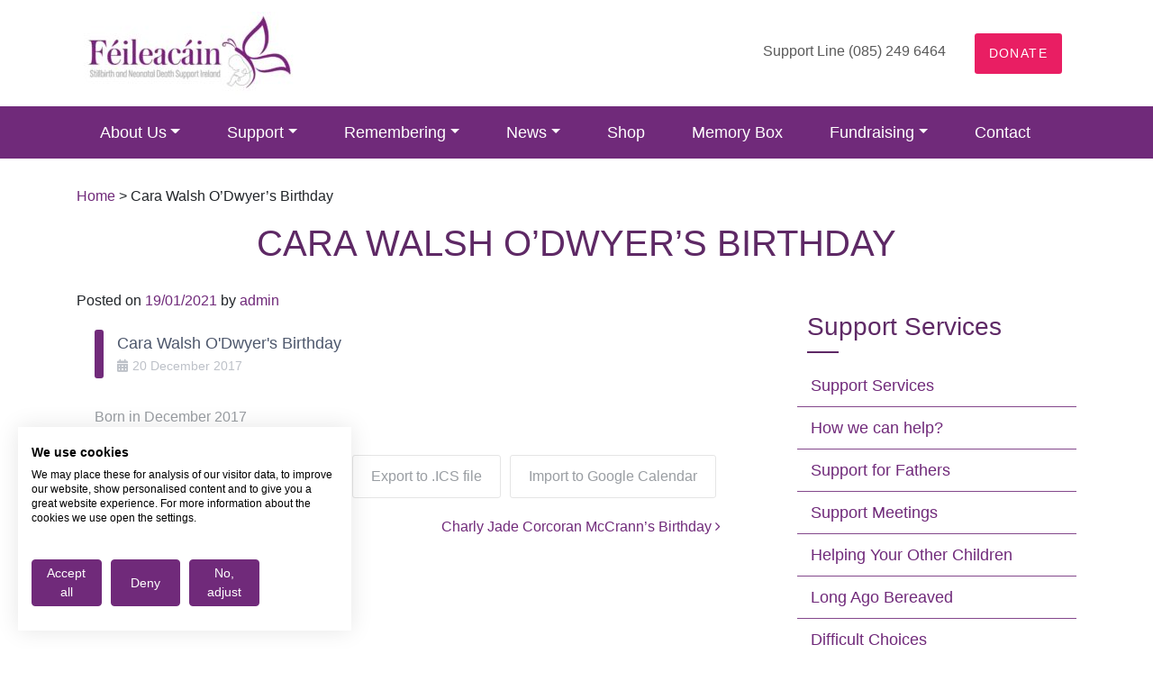

--- FILE ---
content_type: text/css; charset=utf-8
request_url: https://feileacain.ie/wp-content/plugins/stachethemes_event_calendar/assets/css/front/style.single-page-elements.min.css?ver=3.2.6
body_size: 10080
content:
.stec-layout-single,.stec-layout-single *{margin:0;padding:0;box-sizing:border-box;line-height:1.2}.stec-layout-single{visibility:hidden;font-family:Arial,Helvetica,sans-serif;font-size:16px}.stec-layout-single a{text-decoration:none;-webkit-box-shadow:none;box-shadow:none;border-color:rgba(0,0,0,0.1)}.stec-layout-single a:focus,.stec-layout-single a:hover{text-decoration:none;-webkit-box-shadow:none;box-shadow:none}.stec-layout-single li{list-style:none}.stec-style-flexbox{display:-webkit-box;display:-webkit-flex;display:flex;-webkit-justify-content:space-between;justify-content:space-between;-webkit-box-align:center;-webkit-flex-align:center;-webkit-align-items:center;align-items:center}.stec-style-flexbox-no-media{display:-webkit-box;display:-webkit-flex;display:flex;-webkit-justify-content:space-between;justify-content:space-between;-webkit-box-align:center;-webkit-flex-align:center;-webkit-align-items:center;align-items:center}.stec-style-flexbox-separate{display:-webkit-box;display:-webkit-flex;display:flex;-webkit-justify-content:space-between;justify-content:space-between;-webkit-box-align:center;-webkit-flex-align:center;-webkit-align-items:center;align-items:center}.stec-style-flexbox-separate>div,.stec-style-flexbox-separate>input,.stec-style-flexbox-separate>select{width:100%}.stec-style-flexbox-separate>div:not(:first-child),.stec-style-flexbox-separate>input:not(:first-child),.stec-style-flexbox-separate>select:not(:first-child){margin-left:10px}.stec-style-title-3{color:#212121;font-size:18px;font-weight:bold;line-height:1.5}.stec-style-select,.stec-style-input{width:100%;background-color:#fff;border:0;border-radius:3px;font-size:12px;padding:0 10px;height:50px;line-height:40px;color:#686868}.stec-style-clear{clear:both}.stec-style-space{margin-top:10px;clear:both;float:left;width:100%}.stec-style-float-left{float:left}.stec-style-display-none{display:none}.stec-style-button{line-height:inherit;-webkit-touch-callout:none;-webkit-user-select:none;-khtml-user-select:none;-moz-user-select:none;-ms-user-select:none;user-select:none;width:inherit;border-radius:3px;border:0;cursor:pointer;padding:12px 15px;line-height:1;font-weight:normal;font-size:14px;text-align:center;background:#4d576c;color:#fff;text-transform:none;text-decoration:none!important;display:inline-block;-webkit-transition:background,0.2s,ease-in-out color,0.2s,ease-in-out linear;transition:background,0.2s,ease-in-out color,0.2s,ease-in-out linear}.stec-style-button:focus{outline:0;background:#4d576c}.stec-style-button:hover{background:#f15e6e}.stec-style-button:active{position:relative;top:1px;left:1px;background:#f15e6e}.stec-style-button *{-webkit-transition:background,0.2s,ease-in-out color,0.2s,ease-in-out linear;transition:background,0.2s,ease-in-out color,0.2s,ease-in-out linear}.stec-style-button-secondary{border-radius:3px;cursor:pointer;padding:15px 20px;border:0;text-transform:none;text-decoration:none!important;line-height:1;background:0;border-style:solid;border-width:1px;-webkit-transition:background,0.2s,ease-in-out color,0.2s,ease-in-out linear;transition:background,0.2s,ease-in-out color,0.2s,ease-in-out linear}.stec-style-button-secondary p{text-transform:none;line-height:1.2;color:inherit}.stec-style-button-secondary *{-webkit-transition:background,0.2s,ease-in-out color,0.2s,ease-in-out linear;transition:background,0.2s,ease-in-out color,0.2s,ease-in-out linear}.stec-style-full-width{width:100%}@keyframes stec-toast-animate{0%{opacity:0;transform:scale(0)}100%{opacity:1;transform:scale(1)}}@keyframes stec-toast-close-animate{0%{opacity:1;transform:scale(1)}100%{opacity:0;transform:scale(0)}}.stec-toast{box-sizing:border-box;position:fixed;width:250px;left:calc(50% - 125px);bottom:10px;background:#444;text-align:center;font-size:12px;color:#fff;padding:5px 10px;border-radius:3px;z-index:9999;font-family:Arial;animation:stec-toast-animate .25s cubic-bezier(0.34,1.56,0.64,1);animation-iteration-count:1;overflow:hidden}.stec-toast.stec-toast-close{animation:stec-toast-close-animate .25s cubic-bezier(0.16,1,0.3,1);animation-iteration-count:1;opacity:0}.stec-layout-single-media-small .stec-style-flexbox,.stec-media-small .stec-style-flexbox{display:block}.stec-layout-single-media-small .stec-style-flexbox-separate,.stec-media-small .stec-style-flexbox-separate{display:block}.stec-layout-single-media-small .stec-style-flexbox-separate>div,.stec-media-small .stec-style-flexbox-separate>div,.stec-layout-single-media-small .stec-style-flexbox-separate>input,.stec-media-small .stec-style-flexbox-separate>input,.stec-layout-single-media-small .stec-style-flexbox-separate>select,.stec-media-small .stec-style-flexbox-separate>select{width:100%}.stec-layout-single-media-small .stec-style-flexbox-separate>div:not(:first-child),.stec-media-small .stec-style-flexbox-separate>div:not(:first-child),.stec-layout-single-media-small .stec-style-flexbox-separate>input:not(:first-child),.stec-media-small .stec-style-flexbox-separate>input:not(:first-child),.stec-layout-single-media-small .stec-style-flexbox-separate>select:not(:first-child),.stec-media-small .stec-style-flexbox-separate>select:not(:first-child){margin-left:0}@media only screen and (max-width:600px){.stec-style-flexbox{display:block}}body.stec-modal-opened>:not(.stec-modal){filter:blur(7px) grayscale(1)}.stec-rsvp-popup-background.stec-modal+div:last-child,body.stec-modal-opened>.stec-reminder-popup-background.stec-modal+div:last-child{filter:none!important}.stec-modal-window-background{position:fixed;width:100%;height:100%;background:rgba(255,255,255,0.7);z-index:99999;left:0;top:0;font-family:Arial;color:#a6a6a6;overflow-y:auto}.stec-modal-window-background *{-webkit-box-sizing:border-box;box-sizing:border-box}.stec-modal-window-background .stec-preloader{height:100%;position:absolute}.stec-modal-window-background.loading .stec-modal-window{display:none}.stec-modal-window{position:absolute;left:calc(50% - 400px);top:100px;background:#fff;box-shadow:0 0 20px rgba(0,0,0,0.1);border-radius:3px;width:800px;margin-bottom:100px}.stec-modal-window ::-webkit-scrollbar{display:none}.stec-modal-window .stec-modal-window-close{position:absolute;top:-15px;right:-15px;background:#000;color:#fff;font-size:14px;border-radius:100%;width:30px;height:30px;line-height:30px;text-align:center;cursor:pointer}.stec-modal-window .stec-modal-window-close:hover{background:#fff;color:#000}.stec-modal-window-wrapper{position:relative;float:left;width:100%;padding:20px}@media only screen and (max-width:768px){.stec-modal-window{width:100%;height:auto;top:60px;left:0;z-index:99999;overflow:visible;margin-bottom:60px}.stec-modal-window .stec-modal-window-close{top:-47px;left:calc(50% - 15px)}}.stec-builder-element{min-height:1px;width:100%;overflow:hidden}.stec-layout-single-preview{width:100%;float:left;display:-webkit-box;display:-webkit-flex;display:flex;-webkit-justify-content:space-between;justify-content:space-between;-webkit-box-align:center;-webkit-flex-align:center;-webkit-align-items:center;align-items:center;line-height:1}.stec-layout-single-preview .stec-layout-single-month-short{display:none}.stec-layout-single-preview .stec-layout-single-preview-separator{width:100%;float:left;clear:both}.stec-layout-single-preview .stec-layout-single-preview-left{display:-webkit-box;display:-webkit-flex;display:flex;-webkit-justify-content:flex-start;justify-content:flex-start;-webkit-box-align:center;-webkit-flex-align:center;-webkit-align-items:center;align-items:center;float:left;width:100%;z-index:1}.stec-layout-single-preview .stec-layout-single-preview-left .stec-layout-single-preview-left-text-date i{margin-right:5px}.stec-layout-single-preview .stec-layout-single-preview-left .stec-layout-single-preview-left-text-event-status{line-height:1;float:left}.stec-layout-single-preview .stec-layout-single-preview-left .stec-layout-single-preview-left-text-event-status span{display:block;color:#fff;padding:3px 6px;border-radius:3px;text-transform:uppercase;margin-right:5px}.stec-layout-single-preview .stec-layout-single-preview-left .stec-layout-single-preview-left-text-event-status span.unapproved{background:#ececec;color:#333}.stec-layout-single-preview .stec-layout-single-preview-left .stec-layout-single-preview-left-text-event-status span.cancelled{background-color:#f15e6e}.stec-layout-single-preview .stec-layout-single-preview-left .stec-layout-single-preview-left-text-event-status span.moved-online{background-color:#32a852}.stec-layout-single-preview .stec-layout-single-preview-left .stec-layout-single-preview-left-text-event-status span.rescheduled,.stec-layout-single-preview .stec-layout-single-preview-left .stec-layout-single-preview-left-text-event-status span.postponed{background-color:#f93}.stec-layout-single-preview .stec-layout-single-preview-left .stec-layout-single-preview-left-text-featured{line-height:1;float:left}.stec-layout-single-preview .stec-layout-single-preview-left .stec-layout-single-preview-left-text-featured i{display:none;float:left;margin-right:5px;line-height:inherit}.stec-layout-single-preview .stec-layout-single-preview-left .stec-layout-single-preview-left-text-featured span{display:block;padding:3px 6px;border-radius:3px;text-transform:uppercase;margin-right:5px}.stec-layout-single-preview .stec-layout-single-preview-left .stec-layout-single-preview-left-icon{margin-right:15px;width:54px;height:54px;max-width:54px;min-width:54px;border-radius:3px;overflow:hidden}.stec-layout-single-preview .stec-layout-single-preview-left .stec-layout-single-preview-left-icon.stec-no-icon{min-width:10px;max-width:10px}.stec-layout-single-preview .stec-layout-single-preview-left .stec-layout-single-preview-left-icon-images{position:relative;width:100%;height:100%}.stec-layout-single-preview .stec-layout-single-preview-left .stec-layout-single-preview-left-icon-images .stec-layout-single-preview-left-icon-image{width:100%;height:100%;position:absolute;top:0;left:0;background-size:cover;background-position:50% 50%;z-index:0;opacity:0;transition:opacity 1s ease}.stec-layout-single-preview .stec-layout-single-preview-left .stec-layout-single-preview-left-icon-images .stec-layout-single-preview-left-icon-image.active{z-index:1;opacity:1;transition:none}.stec-layout-single-preview .stec-layout-single-preview-left .stec-layout-single-preview-left-icon-images .stec-layout-single-preview-left-icon-image.transition{z-index:2;opacity:1}.stec-layout-single-preview .stec-layout-single-preview-left .stec-layout-single-preview-left-icon-date{width:100%;margin-top:8px;float:left;text-align:center}.stec-layout-single-preview .stec-layout-single-preview-left .stec-layout-single-preview-left-icon-date .stec-layout-single-preview-left-icon-date-number{font-size:28px;font-weight:bold}.stec-layout-single-preview .stec-layout-single-preview-left .stec-layout-single-preview-left-icon-date .stec-layout-single-preview-left-icon-date-month{font-size:10px;font-weight:normal;text-transform:uppercase}.stec-layout-single-preview .stec-layout-single-preview-left .stec-layout-single-preview-left-icon-date span{width:100%;float:left;line-height:1;color:#fff}.stec-layout-single-preview .stec-layout-single-preview-left .stec-layout-single-preview-left-icon i{color:#fff;font-size:25px;line-height:54px;text-align:center;width:100%}.stec-layout-single-preview .stec-layout-single-preview-left .stec-layout-single-preview-left-text{width:100%}.stec-layout-single-preview .stec-layout-single-preview-left .stec-layout-single-preview-left-text-title{line-height:1}.stec-layout-single-preview .stec-layout-single-preview-left .stec-layout-single-preview-left-text-title a{font-size:12px;position:relative;top:-2px;color:inherit;text-decoration:none}.stec-layout-single-preview .stec-layout-single-preview-left .stec-layout-single-preview-left-text-secondary{margin-top:5px;clear:both;float:left;width:100%}.stec-layout-single-preview .stec-layout-single-preview-left .stec-layout-single-preview-left-text-secondary>span:not(:last-child){margin-right:10px}.stec-layout-single-preview .stec-layout-single-preview-left .stec-layout-single-preview-left-text-secondary>span i{margin-right:5px}.stec-layout-single-preview .stec-layout-single-preview-left-event-edit,.stec-layout-single-preview .stec-layout-single-preview-left-reminder-toggle{display:none;margin-top:10px;border-radius:3px;padding:0 10px;text-decoration:none;text-transform:capitalize;float:left}.stec-layout-single-preview .stec-layout-single-preview-right{display:-webkit-box;display:-webkit-flex;display:flex;-webkit-justify-content:center;justify-content:center;-webkit-box-align:center;-webkit-flex-align:center;-webkit-align-items:center;align-items:center;z-index:1}.stec-layout-single-preview .stec-layout-single-preview-right .stec-layout-single-preview-right-event-edit{width:40px;height:40px;max-width:40px;min-width:40px;border-radius:3px;cursor:pointer;margin-right:10px}.stec-layout-single-preview .stec-layout-single-preview-right .stec-layout-single-preview-right-event-edit i{font-size:20px;line-height:40px;width:100%;text-align:center}.stec-layout-single-preview .stec-layout-single-preview-right .stec-layout-single-preview-right-menu,.stec-layout-single-preview .stec-layout-single-preview-right .stec-layout-single-preview-right-event-toggle{width:40px;height:40px;max-width:40px;min-width:40px;border-radius:3px;cursor:pointer}.stec-layout-single-preview .stec-layout-single-preview-right .stec-layout-single-preview-right-menu i,.stec-layout-single-preview .stec-layout-single-preview-right .stec-layout-single-preview-right-event-toggle i{font-size:20px;line-height:40px;width:100%;text-align:center}.stec-layout-single-preview .stec-layout-single-preview-right .stec-layout-single-preview-right-event-toggle:not(.active) i:first-child{display:block}.stec-layout-single-preview .stec-layout-single-preview-right .stec-layout-single-preview-right-event-toggle i{display:none}.stec-layout-single-preview .stec-layout-single-preview-right .stec-layout-single-preview-right-event-toggle.active i:last-child{display:block}.stec-layout-single-preview .stec-layout-single-preview-right .stec-layout-single-preview-right-menu{position:relative;z-index:0}.stec-layout-single-preview .stec-layout-single-preview-right .stec-layout-single-preview-right-menu.active{z-index:1}[data-elementor-device-mode="mobile"] .stec-layout-single-preview .stec-layout-single-preview-left-text-featured span,.stec-layout-single-media-small .stec-layout-single-preview .stec-layout-single-preview-left-text-featured span{display:none}[data-elementor-device-mode="mobile"] .stec-layout-single-preview .stec-layout-single-preview-left-text-featured i,.stec-layout-single-media-small .stec-layout-single-preview .stec-layout-single-preview-left-text-featured i{display:inline-block}[data-elementor-device-mode="mobile"] .stec-layout-single-preview .stec-layout-single-month-full,.stec-layout-single-media-small .stec-layout-single-preview .stec-layout-single-month-full{display:none!important}[data-elementor-device-mode="mobile"] .stec-layout-single-preview .stec-layout-single-month-short,.stec-layout-single-media-small .stec-layout-single-preview .stec-layout-single-month-short{display:inline}[data-elementor-device-mode="mobile"] .stec-layout-single-preview .stec-layout-single-preview-left,.stec-layout-single-media-small .stec-layout-single-preview .stec-layout-single-preview-left{overflow:hidden;margin-left:10px;-webkit-align-items:stretch;align-items:stretch}[data-elementor-device-mode="mobile"] .stec-layout-single-preview .stec-layout-single-preview-left .stec-layout-single-preview-left-text-title,.stec-layout-single-media-small .stec-layout-single-preview .stec-layout-single-preview-left .stec-layout-single-preview-left-text-title{font-size:14px;line-height:1.4}[data-elementor-device-mode="mobile"] .stec-layout-single-preview .stec-layout-single-preview-left .stec-layout-single-preview-left-icon,.stec-layout-single-media-small .stec-layout-single-preview .stec-layout-single-preview-left .stec-layout-single-preview-left-icon{border-radius:3px;height:38px;min-width:38px;width:38px;margin-right:10px}[data-elementor-device-mode="mobile"] .stec-layout-single-preview .stec-layout-single-preview-left .stec-layout-single-preview-left-icon.stec-no-icon,.stec-layout-single-media-small .stec-layout-single-preview .stec-layout-single-preview-left .stec-layout-single-preview-left-icon.stec-no-icon{min-width:10px;width:10px}[data-elementor-device-mode="mobile"] .stec-layout-single-preview .stec-layout-single-preview-left .stec-layout-single-preview-left-icon>i,.stec-layout-single-media-small .stec-layout-single-preview .stec-layout-single-preview-left .stec-layout-single-preview-left-icon>i{line-height:38px;font-size:20px}[data-elementor-device-mode="mobile"] .stec-layout-single-preview .stec-layout-single-preview-left .stec-layout-single-preview-left-icon .stec-layout-single-preview-left-icon-date,.stec-layout-single-media-small .stec-layout-single-preview .stec-layout-single-preview-left .stec-layout-single-preview-left-icon .stec-layout-single-preview-left-icon-date{margin-top:6px}[data-elementor-device-mode="mobile"] .stec-layout-single-preview .stec-layout-single-preview-left .stec-layout-single-preview-left-icon .stec-layout-single-preview-left-icon-date-number,.stec-layout-single-media-small .stec-layout-single-preview .stec-layout-single-preview-left .stec-layout-single-preview-left-icon .stec-layout-single-preview-left-icon-date-number{font-size:16px}[data-elementor-device-mode="mobile"] .stec-layout-single-preview .stec-layout-single-preview-left .stec-layout-single-preview-left-icon .stec-layout-single-preview-left-icon-date-month,.stec-layout-single-media-small .stec-layout-single-preview .stec-layout-single-preview-left .stec-layout-single-preview-left-icon .stec-layout-single-preview-left-icon-date-month{font-size:10px}[data-elementor-device-mode="mobile"] .stec-layout-single-preview .stec-layout-single-preview-left .stec-layout-single-preview-left-text-date,.stec-layout-single-media-small .stec-layout-single-preview .stec-layout-single-preview-left .stec-layout-single-preview-left-text-date,[data-elementor-device-mode="mobile"] .stec-layout-single-preview .stec-layout-single-preview-left .stec-layout-single-preview-left-text-location,.stec-layout-single-media-small .stec-layout-single-preview .stec-layout-single-preview-left .stec-layout-single-preview-left-text-location{font-size:11px;margin-top:5px}[data-elementor-device-mode="mobile"] .stec-layout-single-preview .stec-layout-single-preview-left .stec-layout-single-preview-separator a,.stec-layout-single-media-small .stec-layout-single-preview .stec-layout-single-preview-left .stec-layout-single-preview-separator a{margin-top:10px;margin-left:-13px}[data-elementor-device-mode="mobile"] .stec-layout-single-preview .stec-layout-single-preview-left .stec-layout-single-preview-left-text-secondary,.stec-layout-single-media-small .stec-layout-single-preview .stec-layout-single-preview-left .stec-layout-single-preview-left-text-secondary{margin-top:0}[data-elementor-device-mode="mobile"] .stec-layout-single-preview .stec-layout-single-preview-left .stec-layout-single-preview-left-text-secondary>span,.stec-layout-single-media-small .stec-layout-single-preview .stec-layout-single-preview-left .stec-layout-single-preview-left-text-secondary>span{width:100%;float:left;margin-top:10px}[data-elementor-device-mode="mobile"] .stec-layout-single-preview .stec-layout-single-preview-right,.stec-layout-single-media-small .stec-layout-single-preview .stec-layout-single-preview-right{display:none}[data-elementor-device-mode="mobile"] .stec-layout-single-preview .stec-layout-single-preview-left-awaiting-approval-cancel,.stec-layout-single-media-small .stec-layout-single-preview .stec-layout-single-preview-left-awaiting-approval-cancel,[data-elementor-device-mode="mobile"] .stec-layout-single-preview .stec-layout-single-preview-left-event-edit,.stec-layout-single-media-small .stec-layout-single-preview .stec-layout-single-preview-left-event-edit,[data-elementor-device-mode="mobile"] .stec-layout-single-preview .stec-layout-single-preview-left-reminder-toggle,.stec-layout-single-media-small .stec-layout-single-preview .stec-layout-single-preview-left-reminder-toggle{display:block;margin-top:0}.stec-layout-single-share-and-export{width:100%;display:-webkit-box;display:-webkit-flex;display:flex;-webkit-justify-content:space-between;justify-content:space-between;-webkit-box-align:center;-webkit-flex-align:center;-webkit-align-items:center;align-items:center}.stec-layout-single-share-and-export .stec-layout-single-share a{margin-right:5px;float:left}.stec-layout-single-share-and-export .stec-layout-single-share i{border-radius:3px;width:35px;height:35px;float:left;color:#fff;text-align:center;line-height:35px}.stec-layout-single-share-and-export .stec-layout-single-share i.fa-facebook-messenger{background:#00c6ff}.stec-layout-single-share-and-export .stec-layout-single-share i.fa-facebook-messenger:hover{background:#11d7ff}.stec-layout-single-share-and-export .stec-layout-single-share i.fa-viber{background:#665cac}.stec-layout-single-share-and-export .stec-layout-single-share i.fa-viber:hover{background:#776dbd}.stec-layout-single-share-and-export .stec-layout-single-share i.fa-whatsapp{background:#25d366}.stec-layout-single-share-and-export .stec-layout-single-share i.fa-whatsapp:hover{background:#36e477}.stec-layout-single-share-and-export .stec-layout-single-share i.fa-facebook{background:#3b5998}.stec-layout-single-share-and-export .stec-layout-single-share i.fa-facebook:hover{background:#4368b5}.stec-layout-single-share-and-export .stec-layout-single-share i.fa-twitter{background:#55acee}.stec-layout-single-share-and-export .stec-layout-single-share i.fa-twitter:hover{background:#8acdff}.stec-layout-single-share-and-export .stec-layout-single-share i.fa-link{background:#4d4f53}.stec-layout-single-share-and-export .stec-layout-single-share i.fa-link:hover{background:#686a70}.stec-layout-single-share-and-export .stec-layout-single-share i.fa-envelope{background:#ff950b}.stec-layout-single-share-and-export .stec-layout-single-share i.fa-envelope:hover{background:#ffb351}.stec-layout-single-share-and-export .stec-layout-single-export form,.stec-layout-single-share-and-export .stec-layout-single-export a{float:left}.stec-layout-single-share-and-export .stec-layout-single-export a{margin-left:10px}[data-elementor-device-mode="mobile"] .stec-layout-single-share-and-export,.stec-layout-single-media-small .stec-layout-single-share-and-export{display:block}[data-elementor-device-mode="mobile"] .stec-layout-single-share-and-export .stec-layout-single-share,.stec-layout-single-media-small .stec-layout-single-share-and-export .stec-layout-single-share{width:100%;text-align:center;float:left;display:-webkit-box;display:-webkit-flex;display:flex;-webkit-justify-content:center;justify-content:center;-webkit-box-align:center;-webkit-flex-align:center;-webkit-align-items:center;align-items:center}[data-elementor-device-mode="mobile"] .stec-layout-single-share-and-export .stec-layout-single-export,.stec-layout-single-media-small .stec-layout-single-share-and-export .stec-layout-single-export{float:left;width:100%}[data-elementor-device-mode="mobile"] .stec-layout-single-share-and-export .stec-layout-single-export form,.stec-layout-single-media-small .stec-layout-single-share-and-export .stec-layout-single-export form{width:100%}[data-elementor-device-mode="mobile"] .stec-layout-single-share-and-export .stec-layout-single-export button,.stec-layout-single-media-small .stec-layout-single-share-and-export .stec-layout-single-export button{width:100%;margin:0;margin-top:10px;float:left;text-align:center}[data-elementor-device-mode="mobile"] .stec-layout-single-share-and-export .stec-layout-single-export a,.stec-layout-single-media-small .stec-layout-single-share-and-export .stec-layout-single-export a{width:100%;margin:0;margin-top:10px;float:left;text-align:center}.stec-layout-single-organizers{width:100%;overflow:hidden;margin:0;padding:0}.stec-layout-single-organizers .stec-layout-single-organizers-organizer{border-top:1px solid rgba(0,0,0,0.1);padding-top:30px;width:100%;float:left;margin-top:25px;margin-bottom:0;padding:0}.stec-layout-single-organizers .stec-layout-single-organizers-organizer:first-child{border-top:0;margin-top:0}.stec-layout-single-organizers .stec-layout-single-organizers-organizer-image{float:left;width:100px;height:100px;max-width:100px;min-width:100px;position:relative}.stec-layout-single-organizers .stec-layout-single-organizers-organizer-image .stec-layout-single-organizers-organizer-image-default{background-image:url(img/default_avatar.png);width:inherit;height:inherit;max-width:inherit;min-width:inherit;float:left;position:absolute;top:0;left:0;background-size:cover;background-position:50% 50%;border-radius:3px}.stec-layout-single-organizers .stec-layout-single-organizers-organizer-image .stec-layout-single-organizers-organizer-image-photo{background-image:url(img/default_avatar.png);width:inherit;height:inherit;max-width:inherit;min-width:inherit;float:left;position:absolute;top:0;left:0;background-size:cover;background-position:50% 50%;border-radius:3px}.stec-layout-single-organizers .stec-layout-single-organizers-organizer-content{width:calc(100% - 125px);float:right}.stec-layout-single-organizers .stec-layout-single-organizers-organizer-social,.stec-layout-single-organizers .stec-layout-single-organizers-organizer-description{margin-top:10px;float:left;width:100%}.stec-layout-single-organizers .stec-layout-single-organizers-organizer-social a{float:left;width:30px;height:30px;line-height:30px;background:#c9ccd3;color:#fff;text-align:center;margin-right:5px;border-radius:3px}.stec-layout-single-organizers .stec-layout-single-organizers-organizer-social a:last-child{margin-right:0}.stec-layout-single-organizers .stec-layout-single-organizers-organizer-social a:hover{background:#a0a3ab}[data-elementor-device-mode="mobile"] .stec-layout-single-organizers .stec-layout-single-organizers-organizer-image,.stec-layout-single-media-small .stec-layout-single-organizers .stec-layout-single-organizers-organizer-image{float:none;width:150px;height:150px;margin:0 auto}[data-elementor-device-mode="mobile"] .stec-layout-single-organizers .stec-layout-single-organizers-organizer-content,.stec-layout-single-media-small .stec-layout-single-organizers .stec-layout-single-organizers-organizer-content{width:100%;float:left;text-align:center;margin-top:20px}[data-elementor-device-mode="mobile"] .stec-layout-single-organizers .stec-layout-single-organizers-organizer-social,.stec-layout-single-media-small .stec-layout-single-organizers .stec-layout-single-organizers-organizer-social{text-align:center}[data-elementor-device-mode="mobile"] .stec-layout-single-organizers .stec-layout-single-organizers-organizer-social>a,.stec-layout-single-media-small .stec-layout-single-organizers .stec-layout-single-organizers-organizer-social>a{float:none;display:inline-block}.stec-layout-single-counter{clear:both;list-style:none;padding:0;display:-webkit-box;display:-webkit-flex;display:flex;-webkit-justify-content:center;justify-content:center;-webkit-box-align:center;-webkit-flex-align:center;-webkit-align-items:center;align-items:center}.stec-layout-single-counter li{list-style:none;margin:0;padding:0;text-align:center;width:100px}.stec-layout-single-counter li:not(:first-child){border-left:1px solid rgba(0,0,0,0.1)}.stec-layout-single-counter .stec-layout-single-counter-label{text-transform:uppercase}[data-elementor-device-mode="mobile"] .stec-layout-single-counter li,.stec-layout-single-media-small .stec-layout-single-counter li{width:70px}[data-elementor-device-mode="mobile"] .stec-layout-single-counter .stec-layout-single-counter-num,.stec-layout-single-media-small .stec-layout-single-counter .stec-layout-single-counter-num{font-size:20px;line-height:1.6}[data-elementor-device-mode="mobile"] .stec-layout-single-counter .stec-layout-single-counter-label,.stec-layout-single-media-small .stec-layout-single-counter .stec-layout-single-counter-label{font-size:10px}.stec-layout-single-attachments{width:100%;float:left}.stec-layout-single-attachments .stec-layout-single-attachments-top{display:-webkit-box;display:-webkit-flex;display:flex;-webkit-justify-content:space-between;justify-content:space-between;-webkit-box-align:center;-webkit-flex-align:center;-webkit-align-items:center;align-items:center;float:left;width:100%}.stec-layout-single-attachments .stec-layout-single-attachments-top p{float:left}.stec-layout-single-attachments .stec-layout-single-attachments-top i{margin-right:10px;font-size:20px}.stec-layout-single-attachments .stec-layout-single-attachments-toggle{width:40px;height:40px;max-width:40px;min-width:40px;border-radius:3px;cursor:pointer}.stec-layout-single-attachments .stec-layout-single-attachments-toggle i{display:none}.stec-layout-single-attachments .stec-layout-single-attachments-toggle:not(.active) i:first-child{display:block}.stec-layout-single-attachments .stec-layout-single-attachments-toggle.active i:last-child{display:block}.stec-layout-single-attachments .stec-layout-single-attachments-toggle i{font-size:20px;line-height:40px;width:100%;text-align:center}.stec-layout-single-attachments-list{float:left;width:100%;margin:0!important;padding:0!important}.stec-layout-single-attachments-list:not(.active){display:none}.stec-layout-single-attachment{display:-webkit-box;display:-webkit-flex;display:flex;-webkit-justify-content:space-between;justify-content:space-between;-webkit-box-align:center;-webkit-flex-align:center;-webkit-align-items:center;align-items:center;float:left;width:100%}.stec-layout-single-attachment:last-of-type{padding-bottom:0}.stec-layout-single-attachment .stec-layout-single-attachment-title{text-align:left;line-height:1.2}.stec-layout-single-attachment .stec-layout-single-attachment-desc{margin-top:10px}.stec-layout-single-attachment .stec-layout-single-attachment-size{margin-top:10px}.stec-layout-single-categories{width:100%;float:left}.stec-layout-single-categories .stec-layout-single-category{font-family:Arial;font-weight:400;font-size:10px;text-transform:uppercase;margin-right:5px;margin-bottom:5px;padding:5px 10px;border-radius:3px;display:inline-block;color:#fff;line-height:1.2}.stec-layout-single-attendance-buttons{display:-webkit-box;display:-webkit-flex;display:flex;-webkit-justify-content:center;justify-content:center;-webkit-box-align:center;-webkit-flex-align:center;-webkit-align-items:center;align-items:center;float:left;width:100%;margin:0;padding:0}.stec-layout-single-attendance-buttons li{margin-left:0;margin-right:20px;line-height:1}.stec-layout-single-attendance-buttons li:last-child{margin-right:0}.stec-layout-single-attendance-buttons li span{line-height:inherit}.stec-layout-single-location{width:100%;float:left}.stec-layout-single-location .stec-builder-element-placeholder-map-container{border:1px dotted #999;padding:20px;position:relative;display:-webkit-box;display:-webkit-flex;display:flex;-webkit-justify-content:center;justify-content:center;-webkit-box-align:center;-webkit-flex-align:center;-webkit-align-items:center;align-items:center}.stec-layout-single-location .stec-builder-element-placeholder-map-container>span{text-align:center}.stec-layout-single-location .stec-builder-element-placeholder-map-container>span>span{font-size:10px;font-family:Arial;color:#999;letter-spacing:5px;text-transform:uppercase;width:100%}.stec-layout-single-location .stec-builder-element-placeholder-map-container>span>i{width:100%;font-size:30px;color:#999}.stec-layout-single-location .stec-layout-single-location-map{width:100%;height:100%;min-height:280px}.stec-layout-single-location .stec-layout-single-location-left,.stec-layout-single-location .stec-layout-single-location-right{width:50%}.stec-layout-single-location .stec-layout-single-location-flex{display:-webkit-box;display:-webkit-flex;display:flex;-webkit-justify-content:space-between;justify-content:space-between;-webkit-box-align:flex-start;-webkit-flex-align:flex-start;-webkit-align-items:flex-start;align-items:flex-start}.stec-layout-single-location .stec-layout-single-location-flex:nth-child(2){margin-top:15px}.stec-layout-single-location .stec-layout-single-location-flex .stec-layout-single-location-left p{float:left}.stec-layout-single-location .stec-layout-single-location-flex .stec-layout-single-location-left span{margin-top:15px;float:left;clear:both}.stec-layout-single-location .stec-layout-single-location-flex .stec-layout-single-location-right{margin-left:45px}.stec-layout-single-location .stec-layout-single-location-flex .stec-layout-single-location-right p{float:left}.stec-layout-single-location .stec-layout-single-location-flex .stec-layout-single-location-right input{border-radius:3px;box-shadow:none;width:100%;height:50px;float:left;margin-bottom:15px;border:0;padding:0 25px}.stec-layout-single-location .stec-layout-single-location-flex .stec-layout-single-location-get-direction-btn{float:left}.stec-layout-single-location .stec-layout-single-location-flex .stec-layout-single-location-direction-error{float:left;clear:both;margin-top:10px;color:#f15e6e;display:none}.stec-layout-single-location .stec-layout-single-location-details-title{margin-top:45px}.stec-layout-single-location .stec-layout-single-location-details{margin-top:10px}.stec-layout-single-location .stec-layout-single-location-directions-buttons{float:left;width:100%}.stec-layout-single-location .stec-layout-single-location-directions-buttons a{text-align:center;width:100%;float:left}.stec-layout-single-location .stec-layout-single-location-directions-buttons a:nth-child(2){margin-left:10px}[data-elementor-device-mode="mobile"] .stec-layout-single-location .stec-layout-single-location-flex,.stec-layout-single-media-small .stec-layout-single-location .stec-layout-single-location-flex{display:block;float:left}[data-elementor-device-mode="mobile"] .stec-layout-single-location .stec-layout-single-location-flex:nth-child(2),.stec-layout-single-media-small .stec-layout-single-location .stec-layout-single-location-flex:nth-child(2){margin-top:10px}[data-elementor-device-mode="mobile"] .stec-layout-single-location .stec-layout-single-location-flex .stec-layout-single-location-left,.stec-layout-single-media-small .stec-layout-single-location .stec-layout-single-location-flex .stec-layout-single-location-left{width:100%;float:left;margin-left:0}[data-elementor-device-mode="mobile"] .stec-layout-single-location .stec-layout-single-location-flex .stec-layout-single-location-left .stec-layout-single-location-address,.stec-layout-single-media-small .stec-layout-single-location .stec-layout-single-location-flex .stec-layout-single-location-left .stec-layout-single-location-address{margin-top:5px}[data-elementor-device-mode="mobile"] .stec-layout-single-location .stec-layout-single-location-flex .stec-layout-single-location-right,.stec-layout-single-media-small .stec-layout-single-location .stec-layout-single-location-flex .stec-layout-single-location-right{width:100%;float:left;margin-left:0}[data-elementor-device-mode="mobile"] .stec-layout-single-location .stec-layout-single-location-flex .stec-layout-single-location-right .stec-layout-single-location-address,.stec-layout-single-media-small .stec-layout-single-location .stec-layout-single-location-flex .stec-layout-single-location-right .stec-layout-single-location-address{margin-top:5px}[data-elementor-device-mode="mobile"] .stec-layout-single-location .stec-layout-single-location-flex .stec-layout-single-location-right input,.stec-layout-single-media-small .stec-layout-single-location .stec-layout-single-location-flex .stec-layout-single-location-right input{margin-bottom:10px}[data-elementor-device-mode="mobile"] .stec-layout-single-location .stec-layout-single-location-flex .stec-layout-single-location-right input:first-child,.stec-layout-single-media-small .stec-layout-single-location .stec-layout-single-location-flex .stec-layout-single-location-right input:first-child{margin-top:10px}[data-elementor-device-mode="mobile"] .stec-layout-single-location .stec-layout-single-location-directions-title,.stec-layout-single-media-small .stec-layout-single-location .stec-layout-single-location-directions-title{margin-top:45px;margin-top:20px}[data-elementor-device-mode="mobile"] .stec-layout-single-location .stec-layout-single-location-details,.stec-layout-single-media-small .stec-layout-single-location .stec-layout-single-location-details{float:left;width:100%;margin-top:5px}[data-elementor-device-mode="mobile"] .stec-layout-single-location .stec-layout-single-location-details-title,.stec-layout-single-media-small .stec-layout-single-location .stec-layout-single-location-details-title{float:left;width:100%;margin-top:20px}[data-elementor-device-mode="tablet"] .stec-layout-single-location-flex .stec-layout-single-location-right,.stec-layout-single-media-med .stec-layout-single-location-flex .stec-layout-single-location-right{margin-left:20px}.stec-layout-single-location-virtual .stec-layout-single-location-virtual-flex{width:100%;float:left;display:-webkit-box;display:-webkit-flex;display:flex;-webkit-justify-content:flex-start;justify-content:flex-start;-webkit-box-align:start;-webkit-flex-align:start;-webkit-align-items:start;align-items:start}.stec-layout-single-location-virtual .stec-layout-single-location-virtual-flex>div{margin-top:20px}.stec-layout-single-location-virtual .stec-layout-single-location-virtual-flex>div:last-child{margin-left:20px}.stec-layout-single-location-virtual .stec-layout-single-location-virtual-tags span{display:inline-block;cursor:default;color:#fff;padding:3px 6px;border-radius:3px;margin-right:5px;background-color:#2d8cff;font-size:10px;text-transform:uppercase}.stec-layout-single-location-virtual .stec-layout-single-location-virtual-tags span i{margin-right:5px}.stec-layout-single-location-virtual .stec-layout-single-location-left-virtual-link{border:1px dotted rgba(0,0,0,0)}.stec-layout-single-location-virtual .stec-layout-single-location-left-virtual-link a{color:inherit}.stec-layout-single-location-virtual .stec-layout-single-location-left-virtual-link:hover{border-color:#333}.stec-layout-single-location-virtual .stec-layout-single-location-virtual-share{float:left;width:100%;margin-top:20px}.stec-layout-single-location-virtual .stec-layout-single-location-virtual-share a{display:inline-block;margin-right:5px}.stec-layout-single-location-virtual .stec-layout-single-location-virtual-share i{border-radius:3px;width:35px;height:35px;float:left;color:#fff;text-align:center;line-height:35px}.stec-layout-single-location-virtual .stec-layout-single-location-virtual-share i.fa-facebook-messenger{background:#00c6ff}.stec-layout-single-location-virtual .stec-layout-single-location-virtual-share i.fa-facebook-messenger:hover{background:#11d7ff}.stec-layout-single-location-virtual .stec-layout-single-location-virtual-share i.fa-viber{background:#665cac}.stec-layout-single-location-virtual .stec-layout-single-location-virtual-share i.fa-viber:hover{background:#776dbd}.stec-layout-single-location-virtual .stec-layout-single-location-virtual-share i.fa-whatsapp{background:#25d366}.stec-layout-single-location-virtual .stec-layout-single-location-virtual-share i.fa-whatsapp:hover{background:#36e477}.stec-layout-single-location-virtual .stec-layout-single-location-virtual-share i.fa-facebook{background:#3b5998}.stec-layout-single-location-virtual .stec-layout-single-location-virtual-share i.fa-facebook:hover{background:#4368b5}.stec-layout-single-location-virtual .stec-layout-single-location-virtual-share i.fa-twitter{background:#55acee}.stec-layout-single-location-virtual .stec-layout-single-location-virtual-share i.fa-twitter:hover{background:#8acdff}.stec-layout-single-location-virtual .stec-layout-single-location-virtual-share i.fa-copy,.stec-layout-single-location-virtual .stec-layout-single-location-virtual-share i.fa-link{background:#4d4f53}.stec-layout-single-location-virtual .stec-layout-single-location-virtual-share i.fa-copy:hover,.stec-layout-single-location-virtual .stec-layout-single-location-virtual-share i.fa-link:hover{background:#686a70}.stec-layout-single-location-virtual .stec-layout-single-location-optional-details{float:left;width:100%;margin-top:20px}[data-elementor-device-mode="mobile"] .stec-layout-single-location .stec-layout-single-location-virtual .stec-layout-single-location-left-qr-code,.stec-layout-single-media-small .stec-layout-single-location .stec-layout-single-location-virtual .stec-layout-single-location-left-qr-code{text-align:center}[data-elementor-device-mode="mobile"] .stec-layout-single-location .stec-layout-single-location-virtual .stec-layout-single-location-virtual-flex,.stec-layout-single-media-small .stec-layout-single-location .stec-layout-single-location-virtual .stec-layout-single-location-virtual-flex{display:block}[data-elementor-device-mode="mobile"] .stec-layout-single-location .stec-layout-single-location-virtual .stec-layout-single-location-virtual-flex>div:last-child,.stec-layout-single-media-small .stec-layout-single-location .stec-layout-single-location-virtual .stec-layout-single-location-virtual-flex>div:last-child{text-align:center;margin-left:0}[data-elementor-device-mode="mobile"] .stec-layout-single-location .stec-layout-single-location-virtual .stec-layout-single-location-optional-details,.stec-layout-single-media-small .stec-layout-single-location .stec-layout-single-location-virtual .stec-layout-single-location-optional-details{margin-top:20px}[data-elementor-device-mode="mobile"] .stec-layout-single-location .stec-layout-single-location-virtual .stec-layout-single-location-optional-details .stec-style-title2,.stec-layout-single-media-small .stec-layout-single-location .stec-layout-single-location-virtual .stec-layout-single-location-optional-details .stec-style-title2{font-size:18px}.stec-layout-single-media{float:left;width:100%}.stec-layout-single-media-content{overflow:hidden;position:relative;float:left;width:100%}.stec-layout-single-media-content>div{-webkit-transition:opacity .25s linear;transition:opacity .25s linear;background-size:cover;background-repeat:no-repeat;background-position:50%;position:absolute;width:100%;height:100%;opacity:0;left:0;top:0}.stec-layout-single-media-content>div img{display:none;width:100%;height:auto}.stec-layout-single-media-content>div div{background:rgba(0,0,0,0.7);position:absolute;left:0;bottom:0;width:100%;padding:20px}.stec-layout-single-media-content>div div span,.stec-layout-single-media-content>div div p{width:100%;float:left;text-align:center}.stec-layout-single-media-content>div div p{color:#fff}.stec-layout-single-media-content>div div span{color:#999da2}.stec-layout-single-media-content>div div p+span{margin-top:10px}.stec-layout-single-media-content .fade-in{opacity:1;z-index:2}.stec-layout-single-media-content .active-image{opacity:1;z-index:1}.stec-layout-single-media-controls{width:100%;height:100px;float:left;margin-top:10px;display:-webkit-box;display:-webkit-flex;display:flex;-webkit-justify-content:center;justify-content:center;-webkit-box-align:center;-webkit-flex-align:center;-webkit-align-items:center;align-items:center}.stec-layout-single-media-controls .stec-layout-single-media-controls-next,.stec-layout-single-media-controls .stec-layout-single-media-controls-prev{min-width:50px;height:100px;cursor:pointer}.stec-layout-single-media-controls .stec-layout-single-media-controls-next i,.stec-layout-single-media-controls .stec-layout-single-media-controls-prev i{font-size:30px;line-height:95px;text-align:center;width:100%;-webkit-transition:color .2s ease;transition:color .2s ease}.stec-layout-single-media-controls .stec-layout-single-media-controls-prev{margin-right:10px}.stec-layout-single-media-controls .stec-layout-single-media-controls-next{margin-left:10px}.stec-layout-single-media-controls .stec-layout-single-media-controls-list-wrap{height:100px;width:100%;position:relative;overflow:hidden}.stec-layout-single-media-controls .stec-layout-single-media-controls-list{position:absolute;top:0;left:0;height:100px;width:100%;padding:0!important;margin:0!important;-webkit-transition:opacity .2s ease;transition:opacity .2s ease}.stec-layout-single-media-controls .stec-layout-single-media-controls-list li{cursor:pointer;height:100px;width:calc((100% - 2*10px) / 3);float:left;overflow:hidden;padding:0;margin:0 5px;background-size:cover;position:relative}.stec-layout-single-media-controls .stec-layout-single-media-controls-list li:first-child{margin-left:0}.stec-layout-single-media-controls .stec-layout-single-media-controls-list li:last-child{margin-right:0}.stec-layout-single-media-controls .stec-layout-single-media-controls-list li:before{content:"";position:absolute;top:0;left:0;width:100%;height:100%;background:#202020;z-index:1;opacity:.3;-webkit-transition:opacity .2s ease;transition:opacity .2s ease}.stec-layout-single-media-controls .stec-layout-single-media-controls-list li:hover:before{opacity:0}.stec-layout-single-media-controls .stec-layout-single-media-controls-list .active-thumb:before{opacity:0}.stec-layout-single-media-controls.no-side-controls .stec-layout-single-media-controls-next,.stec-layout-single-media-controls.no-side-controls .stec-layout-single-media-controls-prev{display:none}.stec-layout-single-media-content-subs{width:100%;float:left;background:#000;display:none;height:0;overflow:hidden}.stec-layout-single-media-content-subs span,.stec-layout-single-media-content-subs p{width:100%;float:left;text-align:center}.stec-layout-single-media-content-subs p{color:#fff}.stec-layout-single-media-content-subs span{color:#999da2}[data-elementor-device-mode="mobile"] .stec-layout-single-media-content,.stec-layout-single-media-small .stec-layout-single-media-content{margin-top:20px}[data-elementor-device-mode="mobile"] .stec-layout-single-media-content>div>div,.stec-layout-single-media-small .stec-layout-single-media-content>div>div{display:none}[data-elementor-device-mode="mobile"] .stec-layout-single-media-controls,.stec-layout-single-media-small .stec-layout-single-media-controls{height:50px}[data-elementor-device-mode="mobile"] .stec-layout-single-media-controls .stec-layout-single-media-controls-prev,.stec-layout-single-media-small .stec-layout-single-media-controls .stec-layout-single-media-controls-prev{height:50px}[data-elementor-device-mode="mobile"] .stec-layout-single-media-controls .stec-layout-single-media-controls-prev i,.stec-layout-single-media-small .stec-layout-single-media-controls .stec-layout-single-media-controls-prev i{line-height:50px}[data-elementor-device-mode="mobile"] .stec-layout-single-media-controls .stec-layout-single-media-controls-next,.stec-layout-single-media-small .stec-layout-single-media-controls .stec-layout-single-media-controls-next{height:50px}[data-elementor-device-mode="mobile"] .stec-layout-single-media-controls .stec-layout-single-media-controls-next i,.stec-layout-single-media-small .stec-layout-single-media-controls .stec-layout-single-media-controls-next i{line-height:50px}[data-elementor-device-mode="mobile"] .stec-layout-single-media-controls-list-wrap,.stec-layout-single-media-small .stec-layout-single-media-controls-list-wrap{height:50px}[data-elementor-device-mode="mobile"] .stec-layout-single-media-controls-list,.stec-layout-single-media-small .stec-layout-single-media-controls-list{height:50px}[data-elementor-device-mode="mobile"] .stec-layout-single-media-controls-list li,.stec-layout-single-media-small .stec-layout-single-media-controls-list li{height:50px}[data-elementor-device-mode="mobile"] .stec-layout-single-media-content-subs,.stec-layout-single-media-small .stec-layout-single-media-content-subs{display:-webkit-box;display:-webkit-flex;display:flex;-webkit-justify-content:center;justify-content:center;-webkit-box-align:center;-webkit-flex-align:center;-webkit-align-items:center;align-items:center}[data-elementor-device-mode="mobile"] .stec-layout-single-media-content-subs p,.stec-layout-single-media-small .stec-layout-single-media-content-subs p{font-size:14px}[data-elementor-device-mode="mobile"] .stec-layout-single-media-content-subs span,.stec-layout-single-media-small .stec-layout-single-media-content-subs span{font-size:12px}.stec-layout-single-schedule-tab{float:left;width:100%;border-bottom:1px solid rgba(0,0,0,0.1);margin-bottom:10px;padding-bottom:10px}.stec-layout-single-schedule-tab.open .stec-layout-single-schedule-tab-toggle i:first-child{display:none}.stec-layout-single-schedule-tab.open .stec-layout-single-schedule-tab-toggle i:last-child{display:block}.stec-layout-single-schedule-tab.open .stec-layout-single-schedule-tab-desc{display:block}.stec-layout-single-schedule-tab.stec-layout-single-schedule-tab-no-desc .stec-layout-single-schedule-tab-desc{display:none}.stec-layout-single-schedule-tab.stec-layout-single-schedule-tab-no-desc .stec-layout-single-schedule-tab-toggle{display:none}.stec-layout-single-schedule-tab.stec-layout-single-schedule-tab-no-desc .stec-layout-single-schedule-tab-preview{cursor:default}.stec-layout-single-schedule-tab.stec-layout-single-schedule-tab-no-icon .stec-layout-single-schedule-tab-right-title i{display:none}.stec-layout-single-schedule-tab:last-of-type{border-bottom:0;margin-bottom:0;padding-bottom:0}.stec-layout-single-schedule-tab .stec-layout-single-schedule-tab-toggle{border-radius:3px;cursor:pointer;height:40px;min-width:40px;width:40px}.stec-layout-single-schedule-tab .stec-layout-single-schedule-tab-toggle i{font-size:20px;line-height:40px;width:40px;text-align:center}.stec-layout-single-schedule-tab .stec-layout-single-schedule-tab-toggle i:first-child{display:block}.stec-layout-single-schedule-tab .stec-layout-single-schedule-tab-toggle i:last-child{display:none}.stec-layout-single-schedule-tab .stec-layout-single-schedule-tab-preview{display:-webkit-box;display:-webkit-flex;display:flex;-webkit-justify-content:start;justify-content:start;-webkit-box-align:center;-webkit-flex-align:center;-webkit-align-items:center;align-items:center;cursor:pointer}.stec-layout-single-schedule-tab .stec-layout-single-schedule-tab-right{display:-webkit-box;display:-webkit-flex;display:flex;-webkit-justify-content:space-between;justify-content:space-between;-webkit-box-align:center;-webkit-flex-align:center;-webkit-align-items:center;align-items:center;min-height:40px}.stec-layout-single-schedule-tab .stec-layout-single-schedule-tab-right span{padding:0 20px 0 0}.stec-layout-single-schedule-tab .stec-layout-single-schedule-tab-left{margin-right:15px;width:120px}.stec-layout-single-schedule-tab .stec-layout-single-schedule-tab-right{width:calc(100% - 115px);min-width:110px}.stec-layout-single-schedule-tab .stec-layout-single-schedule-tab-right .stec-layout-single-schedule-tab-right-title{display:-webkit-box;display:-webkit-flex;display:flex;-webkit-justify-content:space-between;justify-content:space-between;-webkit-box-align:center;-webkit-flex-align:center;-webkit-align-items:center;align-items:center;line-height:1.2}.stec-layout-single-schedule-tab .stec-layout-single-schedule-tab-right .stec-layout-single-schedule-tab-right-title i{margin-right:10px;font-size:25px;float:left}.stec-layout-single-schedule-tab .stec-layout-single-schedule-tab-desc{margin-top:20px;display:none}.stec-layout-single-schedule-isempty{float:left;width:100%;text-align:center}[data-elementor-device-mode="mobile"] .stec-layout-single-schedule-tab-preview,.stec-layout-single-media-small .stec-layout-single-schedule-tab-preview{display:block}[data-elementor-device-mode="mobile"] .stec-layout-single-schedule-tab-preview .stec-layout-single-schedule-tab-left,.stec-layout-single-media-small .stec-layout-single-schedule-tab-preview .stec-layout-single-schedule-tab-left{width:100%;float:left}[data-elementor-device-mode="mobile"] .stec-layout-single-schedule-tab-preview .stec-layout-single-schedule-tab-left span,.stec-layout-single-media-small .stec-layout-single-schedule-tab-preview .stec-layout-single-schedule-tab-left span{font-size:12px}[data-elementor-device-mode="mobile"] .stec-layout-single-schedule-tab-preview .stec-layout-single-schedule-tab-right,.stec-layout-single-media-small .stec-layout-single-schedule-tab-preview .stec-layout-single-schedule-tab-right{width:100%;float:left}[data-elementor-device-mode="mobile"] .stec-layout-single-schedule-tab-preview .stec-layout-single-schedule-tab-right-title span,.stec-layout-single-media-small .stec-layout-single-schedule-tab-preview .stec-layout-single-schedule-tab-right-title span{font-size:16px}[data-elementor-device-mode="mobile"] .stec-layout-single-schedule-tab-preview .stec-layout-single-schedule-tab-right-title i,.stec-layout-single-media-small .stec-layout-single-schedule-tab-preview .stec-layout-single-schedule-tab-right-title i{font-size:20px}.stec-layout-single-forecast .stec-layout-single-forecast-content{display:none}.stec-layout-single-forecast .errorna{width:100%;float:left;text-align:center;display:none}.stec-layout-single-forecast .stec-layout-single-forecast-credits{text-align:center;color:#bdc1c8;font-family:Arial;font-size:12px;font-weight:400;margin-top:5px}.stec-layout-single-forecast .stec-layout-single-forecast-top{border-bottom:1px solid rgba(0,0,0,0.1);padding-bottom:20px}.stec-layout-single-forecast .stec-layout-single-forecast-top .stec-layout-single-forecast-top-title{text-align:left;line-height:1.2}.stec-layout-single-forecast .stec-layout-single-forecast-top .stec-layout-single-forecast-top-date{text-align:left;line-height:1.2;margin-top:5px}.stec-layout-single-forecast .stec-layout-single-forecast-today{border-bottom:1px solid rgba(0,0,0,0.1);padding:25px 0;display:-webkit-box;display:-webkit-flex;display:flex;-webkit-justify-content:space-between;justify-content:space-between;-webkit-box-align:center;-webkit-flex-align:center;-webkit-align-items:center;align-items:center}.stec-layout-single-forecast .stec-layout-single-forecast-today .stec-layout-single-forecast-today-left{display:-webkit-box;display:-webkit-flex;display:flex;-webkit-justify-content:space-between;justify-content:space-between;-webkit-box-align:center;-webkit-flex-align:center;-webkit-align-items:center;align-items:center;margin-right:20px;min-width:320px}.stec-layout-single-forecast .stec-layout-single-forecast-today .stec-layout-single-forecast-today-left p{text-align:left;line-height:1.2}.stec-layout-single-forecast .stec-layout-single-forecast-today .stec-layout-single-forecast-today-left>div:last-of-type{float:left;width:100%}.stec-layout-single-forecast .stec-layout-single-forecast-today .stec-layout-single-forecast-today-left .stec-layout-single-forecast-today-left-icon{width:68px;height:68px;max-width:68px;min-width:68px;padding:10px;background:#3e3e3e;border-radius:3px;margin-right:15px}.stec-layout-single-forecast .stec-layout-single-forecast-today .stec-layout-single-forecast-today-left .stec-layout-single-forecast-today-left-icon>div{width:48px;height:48px;max-width:48px;min-width:48px}.stec-layout-single-forecast .stec-layout-single-forecast-today .stec-layout-single-forecast-today-right p{line-height:1.5;width:100%;float:left;text-align:left}.stec-layout-single-forecast .stec-layout-single-forecast-today .stec-layout-single-forecast-today-right p span{float:right}.stec-layout-single-forecast .stec-layout-single-forecast-details{padding:25px 0;display:-webkit-box;display:-webkit-flex;display:flex;-webkit-justify-content:space-between;justify-content:space-between;-webkit-box-align:flex-start;-webkit-flex-align:flex-start;-webkit-align-items:flex-start;align-items:flex-start}.stec-layout-single-forecast .stec-layout-single-forecast-details>div>p{margin-bottom:25px}.stec-layout-single-forecast .stec-layout-single-forecast-details .stec-layout-single-forecast-details-left{min-width:320px;width:30%;margin-right:25px}.stec-layout-single-forecast .stec-layout-single-forecast-details .stec-layout-single-forecast-details-left p{text-align:left}.stec-layout-single-forecast .stec-layout-single-forecast-details .stec-layout-single-forecast-details-left .stec-layout-single-forecast-details-left-forecast .stec-layout-single-forecast-details-left-forecast-top{display:-webkit-box;display:-webkit-flex;display:flex;-webkit-justify-content:space-between;justify-content:space-between;-webkit-box-align:center;-webkit-flex-align:center;-webkit-align-items:center;align-items:center;padding:20px 0;border-top:1px solid rgba(0,0,0,0.1);border-bottom:1px solid rgba(0,0,0,0.1);background:inherit}.stec-layout-single-forecast .stec-layout-single-forecast-details .stec-layout-single-forecast-details-left .stec-layout-single-forecast-details-left-forecast .stec-layout-single-forecast-details-left-forecast-top p{width:calc(100% / 3);text-align:center;text-transform:uppercase}.stec-layout-single-forecast .stec-layout-single-forecast-details .stec-layout-single-forecast-details-left .stec-layout-single-forecast-details-left-forecast .stec-layout-single-forecast-details-left-forecast-day{display:-webkit-box;display:-webkit-flex;display:flex;-webkit-justify-content:space-between;justify-content:space-between;-webkit-box-align:center;-webkit-flex-align:center;-webkit-align-items:center;align-items:center;padding:15px 0;border-bottom:1px solid rgba(0,0,0,0.1)}.stec-layout-single-forecast .stec-layout-single-forecast-details .stec-layout-single-forecast-details-left .stec-layout-single-forecast-details-left-forecast .stec-layout-single-forecast-details-left-forecast-day>div,.stec-layout-single-forecast .stec-layout-single-forecast-details .stec-layout-single-forecast-details-left .stec-layout-single-forecast-details-left-forecast .stec-layout-single-forecast-details-left-forecast-day p{width:calc(100% / 3);text-align:center}.stec-layout-single-forecast .stec-layout-single-forecast-details .stec-layout-single-forecast-details-left .stec-layout-single-forecast-details-left-forecast .stec-layout-single-forecast-details-left-forecast-day>div{width:30px;height:30px;max-width:30px;min-width:30px}.stec-layout-single-forecast .stec-layout-single-forecast-details .stec-layout-single-forecast-details-right{width:70%;max-width:calc(100% - 345px)}.stec-layout-single-forecast .stec-layout-single-forecast-details .stec-layout-single-forecast-details-right .stec-layout-single-forecast-details-chart{float:left;width:100%;height:398px;position:relative;top:-11px}.stec-layout-single-forecast .stec-layout-single-forecast-details .stec-layout-single-forecast-details-right .stec-layout-single-forecast-details-chart canvas{width:100%;height:100%;float:left}[data-elementor-device-mode="mobile"] .stec-layout-single-forecast,.stec-layout-single-media-small .stec-layout-single-forecast{padding:20px 0}[data-elementor-device-mode="mobile"] .stec-layout-single-forecast .stec-layout-single-forecast-today,.stec-layout-single-media-small .stec-layout-single-forecast .stec-layout-single-forecast-today{display:block;width:100%;float:left}[data-elementor-device-mode="mobile"] .stec-layout-single-forecast .stec-layout-single-forecast-today .stec-layout-single-forecast-today-left,.stec-layout-single-media-small .stec-layout-single-forecast .stec-layout-single-forecast-today .stec-layout-single-forecast-today-left{width:100%;float:left}[data-elementor-device-mode="mobile"] .stec-layout-single-forecast .stec-layout-single-forecast-today .stec-layout-single-forecast-today-left .stec-layout-single-forecast-today-left-current-text,.stec-layout-single-media-small .stec-layout-single-forecast .stec-layout-single-forecast-today .stec-layout-single-forecast-today-left .stec-layout-single-forecast-today-left-current-text{font-size:16px}[data-elementor-device-mode="mobile"] .stec-layout-single-forecast .stec-layout-single-forecast-today .stec-layout-single-forecast-today-left .stec-layout-single-forecast-today-left-current-temp,.stec-layout-single-media-small .stec-layout-single-forecast .stec-layout-single-forecast-today .stec-layout-single-forecast-today-left .stec-layout-single-forecast-today-left-current-temp{font-size:32px}[data-elementor-device-mode="mobile"] .stec-layout-single-forecast .stec-layout-single-forecast-today .stec-layout-single-forecast-today-right,.stec-layout-single-media-small .stec-layout-single-forecast .stec-layout-single-forecast-today .stec-layout-single-forecast-today-right{width:100%;float:left;margin-top:20px}[data-elementor-device-mode="mobile"] .stec-layout-single-forecast .stec-layout-single-forecast-today .stec-layout-single-forecast-today-right p,.stec-layout-single-media-small .stec-layout-single-forecast .stec-layout-single-forecast-today .stec-layout-single-forecast-today-right p{font-size:16px}[data-elementor-device-mode="mobile"] .stec-layout-single-forecast .stec-layout-single-forecast-details,.stec-layout-single-media-small .stec-layout-single-forecast .stec-layout-single-forecast-details{display:block;width:100%;float:left}[data-elementor-device-mode="mobile"] .stec-layout-single-forecast .stec-layout-single-forecast-details .stec-layout-single-forecast-details-left,.stec-layout-single-media-small .stec-layout-single-forecast .stec-layout-single-forecast-details .stec-layout-single-forecast-details-left{display:block;width:100%;float:left;min-width:0}[data-elementor-device-mode="mobile"] .stec-layout-single-forecast .stec-layout-single-forecast-details .stec-layout-single-forecast-details-left .stec-layout-single-forecast-details-left-forecast-top,.stec-layout-single-media-small .stec-layout-single-forecast .stec-layout-single-forecast-details .stec-layout-single-forecast-details-left .stec-layout-single-forecast-details-left-forecast-top{background:inherit}[data-elementor-device-mode="mobile"] .stec-layout-single-forecast .stec-layout-single-forecast-details .stec-layout-single-forecast-details-left .stec-layout-single-forecast-details-left-forecast-top p,.stec-layout-single-media-small .stec-layout-single-forecast .stec-layout-single-forecast-details .stec-layout-single-forecast-details-left .stec-layout-single-forecast-details-left-forecast-top p{font-size:12px}[data-elementor-device-mode="mobile"] .stec-layout-single-forecast .stec-layout-single-forecast-details .stec-layout-single-forecast-details-left .stec-layout-single-forecast-details-left-forecast-day p,.stec-layout-single-media-small .stec-layout-single-forecast .stec-layout-single-forecast-details .stec-layout-single-forecast-details-left .stec-layout-single-forecast-details-left-forecast-day p{font-size:16px}[data-elementor-device-mode="mobile"] .stec-layout-single-forecast .stec-layout-single-forecast-details .stec-layout-single-forecast-details-right,.stec-layout-single-media-small .stec-layout-single-forecast .stec-layout-single-forecast-details .stec-layout-single-forecast-details-right{display:block;width:100%;float:left;margin-top:20px;max-width:100%}[data-elementor-device-mode="mobile"] .stec-layout-single-forecast .stec-layout-single-forecast-details>div>p,.stec-layout-single-media-small .stec-layout-single-forecast .stec-layout-single-forecast-details>div>p{font-size:16px}[data-elementor-device-mode="mobile"] .stec-layout-single-forecast .stec-layout-single-forecast-top-title,.stec-layout-single-media-small .stec-layout-single-forecast .stec-layout-single-forecast-top-title{font-size:16px}[data-elementor-device-mode="mobile"] .stec-layout-single-forecast .stec-layout-single-forecast-top-date,.stec-layout-single-media-small .stec-layout-single-forecast .stec-layout-single-forecast-top-date{font-size:12px;margin-top:3px}.stec-layout-single-attendance{width:100%;float:left}.stec-layout-single-attendance .stec-layout-single-attendance-invited{padding-bottom:20px;width:100%;float:left;border-bottom:1px solid rgba(0,0,0,0.1);display:-webkit-box;display:-webkit-flex;display:flex;-webkit-justify-content:space-between;justify-content:space-between;-webkit-box-align:center;-webkit-flex-align:center;-webkit-align-items:center;align-items:center}.stec-layout-single-attendance .stec-layout-single-attendance-invited>p>span{color:#f15e6e;font-size:12px}.stec-layout-single-attendance .stec-layout-single-attendance-invited-buttons{padding:0!important}.stec-layout-single-attendance .stec-layout-single-attendance-invited-buttons li{height:40px;padding:0 20px;border-radius:3px;float:left;cursor:pointer;margin-left:10px;display:-webkit-box;display:-webkit-flex;display:flex;-webkit-justify-content:center;justify-content:center;-webkit-box-align:center;-webkit-flex-align:center;-webkit-align-items:center;align-items:center}.stec-layout-single-attendance .stec-layout-single-attendance-attendees{list-style:none;padding:0;float:left;width:100%}.stec-layout-single-attendance .stec-layout-single-attendance-attendee{float:left;width:calc(100% / 5);height:250px;margin:0;padding:0;text-align:center}.stec-layout-single-attendance .stec-layout-single-attendance-attendee-avatar{height:100px;position:relative;width:100px;margin:14px auto 0}.stec-layout-single-attendance .stec-layout-single-attendance-attendee-avatar img{border-radius:100%;float:left;width:100px;height:100px;max-width:100px;min-width:100px}.stec-layout-single-attendance .stec-layout-single-attendance-attendee-avatar ul{list-style:none;margin:0;padding:0;height:100px;left:0;position:absolute;top:0;width:100px}.stec-layout-single-attendance .stec-layout-single-attendance-attendee-avatar li{list-style:none;height:30px;position:absolute;width:30px;left:calc(50% - 15px);top:calc(0% - 15px);margin:0;padding:0}.stec-layout-single-attendance .stec-layout-single-attendance-attendee-avatar li i{border-radius:100%;font-size:12px;float:left;line-height:25px;width:30px;height:30px;max-width:30px;min-width:30px;left:calc(50% - 15px);top:-15px;text-align:center;border:2px solid #fff;color:#fff}.stec-layout-single-attendance .stec-layout-single-attendance-attendee-avatar li .fa-question{background:#bdc1c8}.stec-layout-single-attendance .stec-layout-single-attendance-attendee-avatar li .fa-times{background:#f15e6e}.stec-layout-single-attendance .stec-layout-single-attendance-attendee-avatar li .fa-check{background:#92bc00}.stec-layout-single-attendance .stec-layout-single-attendance-attendee p{width:100%;text-align:center;float:left;margin-top:20px;word-wrap:break-word}.stec-layout-single-attendance .stec-layout-single-attendance-attendee-persons{width:auto;display:inline-block;color:#fff;padding:2px 5px;font-size:14px;border-radius:3px;font-weight:bold;margin-top:5px;background:#248ffb;display:none}.stec-layout-single-attendance .stec-layout-single-attendance-attendee-persons i{font-size:10px;margin-left:5px;position:relative;top:-1px}[data-elementor-device-mode="mobile"] .stec-layout-single-attendance .stec-layout-single-attendance-attendee,.stec-layout-single-media-small .stec-layout-single-attendance .stec-layout-single-attendance-attendee{width:calc(100% / 2);height:200px}[data-elementor-device-mode="mobile"] .stec-layout-single-attendance .stec-layout-single-attendance-attendee p,.stec-layout-single-media-small .stec-layout-single-attendance .stec-layout-single-attendance-attendee p{font-size:14px;max-width:150px;float:none;margin:20px auto 0}[data-elementor-device-mode="mobile"] .stec-layout-single-attendance .stec-layout-single-attendance-invited,.stec-layout-single-media-small .stec-layout-single-attendance .stec-layout-single-attendance-invited{display:block}[data-elementor-device-mode="mobile"] .stec-layout-single-attendance .stec-layout-single-attendance-invited p,.stec-layout-single-media-small .stec-layout-single-attendance .stec-layout-single-attendance-invited p{text-align:center}[data-elementor-device-mode="mobile"] .stec-layout-single-attendance .stec-layout-single-attendance-invited-buttons,.stec-layout-single-media-small .stec-layout-single-attendance .stec-layout-single-attendance-invited-buttons{width:100%;float:left;margin-top:20px;display:-webkit-box;display:-webkit-flex;display:flex;-webkit-justify-content:center;justify-content:center;-webkit-box-align:center;-webkit-flex-align:center;-webkit-align-items:center;align-items:center}.stec-layout-event-single-tabs-content>div{display:none}.stec-layout-event-single-tabs-content>div.active{display:block}.stec-layout-single-tabs{float:left;width:100%}.stec-layout-single-tabs-list{list-style:none;margin:0;padding:0;border-bottom:1px solid rgba(0,0,0,0.1);padding-bottom:20px!important;margin-bottom:20px!important;width:100%;float:left}.stec-layout-single-tabs-list>li{list-style:none;margin:0;padding:0;float:left;cursor:pointer}.stec-layout-single-tabs-list>li:not(:first-child){margin-left:45px}.stec-layout-single-tabs-list>li:not(.active){color:#999da2}.stec-layout-single-tabs-list>li i{display:none;font-size:20px}.stec-layout-single-guests{width:100%;float:left}.stec-layout-single-guests .stec-layout-single-guests-guest{width:100%;float:left;border-bottom:1px solid rgba(0,0,0,0.1)}.stec-layout-single-guests .stec-layout-single-guests-guest:not(:last-child){margin-bottom:20px;padding-bottom:20px}.stec-layout-single-guests .stec-layout-single-guests-guest:last-child{border:0}.stec-layout-single-guests .stec-layout-single-guests-guest-left{width:100px;float:left;margin-top:14px}.stec-layout-single-guests .stec-layout-single-guests-guest-right{width:calc(100% - 150px);float:right}.stec-layout-single-guests .stec-layout-single-guests-guest-left-avatar{width:100px;height:100px;max-width:100px;min-width:100px;float:left;position:relative}.stec-layout-single-guests .stec-layout-single-guests-guest-left-avatar ul,.stec-layout-single-guests .stec-layout-single-guests-guest-left-avatar li{list-style:none;margin:0;padding:0}.stec-layout-single-guests .stec-layout-single-guests-guest-left-avatar img{width:100px;height:100px;max-width:100px;min-width:100px;float:left;border-radius:100%}.stec-layout-single-guests .stec-layout-single-guests-guest-left-avatar-default{width:100px;height:100px;max-width:100px;min-width:100px;float:left;border-radius:100%;background-image:url('img/default_avatar.png')}.stec-layout-single-guests .stec-layout-single-guests-guest-left-avatar ul{width:100px;height:100px;max-width:100px;min-width:100px;position:absolute;top:0;left:0}.stec-layout-single-guests .stec-layout-single-guests-guest-left-avatar li{width:28px;height:28px;max-width:28px;min-width:28px;position:absolute;top:0;left:0}.stec-layout-single-guests li.stec-layout-single-guests-guest-left-avatar-icon-position-1{top:calc(0% - 14px);left:calc(50% - 14px)}.stec-layout-single-guests li.stec-layout-single-guests-guest-left-avatar-icon-position-2{left:calc(85% - 14px);top:calc(15% - 14px)}.stec-layout-single-guests li.stec-layout-single-guests-guest-left-avatar-icon-position-3{left:calc(100% - 14px);top:calc(50% - 14px)}.stec-layout-single-guests li.stec-layout-single-guests-guest-left-avatar-icon-position-4{left:calc(85% - 14px);top:calc(85% - 14px)}.stec-layout-single-guests li.stec-layout-single-guests-guest-left-avatar-icon-position-5{left:calc(50% - 14px);top:calc(100% - 14px)}.stec-layout-single-guests li.stec-layout-single-guests-guest-left-avatar-icon-position-6{left:calc(15% - 14px);top:calc(85% - 14px)}.stec-layout-single-guests li.stec-layout-single-guests-guest-left-avatar-icon-position-7{left:calc(0% - 14px);top:calc(50% - 14px)}.stec-layout-single-guests .stec-layout-single-guests-guest-left-avatar li i{width:28px;height:28px;max-width:28px;min-width:28px;border-radius:100%;float:left;line-height:28px;color:#fff;font-size:12px}.stec-layout-single-guests .stec-layout-single-guests-guest-left-avatar li a{text-align:center}.stec-layout-single-guests .stec-layout-single-guests-guest-left-avatar i:hover{background:#fff}.stec-layout-single-guests .stec-layout-single-guests-guest-left-avatar .fa-facebook{background:#3b5998}.stec-layout-single-guests .stec-layout-single-guests-guest-left-avatar .fa-facebook:hover{color:#3b5998}.stec-layout-single-guests .stec-layout-single-guests-guest-left-avatar .fa-twitter{background:#55acee}.stec-layout-single-guests .stec-layout-single-guests-guest-left-avatar .fa-twitter:hover{color:#55acee}.stec-layout-single-guests .stec-layout-single-guests-guest-left-avatar .fa-behance{background:#1769ff}.stec-layout-single-guests .stec-layout-single-guests-guest-left-avatar .fa-behance:hover{color:#1769ff}.stec-layout-single-guests .stec-layout-single-guests-guest-left-avatar .fa-deviantart{background:#5f716f}.stec-layout-single-guests .stec-layout-single-guests-guest-left-avatar .fa-deviantart:hover{color:#5f716f}.stec-layout-single-guests .stec-layout-single-guests-guest-left-avatar .fa-github{background:#000}.stec-layout-single-guests .stec-layout-single-guests-guest-left-avatar .fa-github:hover{color:#000}.stec-layout-single-guests .stec-layout-single-guests-guest-left-avatar .fa-lastfm{background:#d31f27}.stec-layout-single-guests .stec-layout-single-guests-guest-left-avatar .fa-lastfm:hover{color:#d31f27}.stec-layout-single-guests .stec-layout-single-guests-guest-left-avatar .fa-linkedin{background:#007bb5}.stec-layout-single-guests .stec-layout-single-guests-guest-left-avatar .fa-linkedin:hover{color:#007bb5}.stec-layout-single-guests .stec-layout-single-guests-guest-left-avatar .fa-reddit{background:#c51d1d}.stec-layout-single-guests .stec-layout-single-guests-guest-left-avatar .fa-reddit:hover{color:#c51d1d}.stec-layout-single-guests .stec-layout-single-guests-guest-left-avatar .fa-soundcloud{background:#ff5419}.stec-layout-single-guests .stec-layout-single-guests-guest-left-avatar .fa-soundcloud:hover{color:#ff5419}.stec-layout-single-guests .stec-layout-single-guests-guest-left-avatar .fa-tumblr{background:#32506d}.stec-layout-single-guests .stec-layout-single-guests-guest-left-avatar .fa-tumblr:hover{color:#32506d}.stec-layout-single-guests .stec-layout-single-guests-guest-left-avatar .fa-vimeo{background:#aad450}.stec-layout-single-guests .stec-layout-single-guests-guest-left-avatar .fa-vimeo:hover{color:#aad450}.stec-layout-single-guests .stec-layout-single-guests-guest-left-avatar .fa-youtube{background:#b00}.stec-layout-single-guests .stec-layout-single-guests-guest-left-avatar .fa-youtube:hover{color:#b00}.stec-layout-single-guests .stec-layout-single-guests-guest-left-avatar .fa-twitch{background:#6441a5}.stec-layout-single-guests .stec-layout-single-guests-guest-left-avatar .fa-twitch:hover{color:#6441a5}.stec-layout-single-guests .stec-layout-single-guests-guest-left-avatar .fa-steam{background:#000}.stec-layout-single-guests .stec-layout-single-guests-guest-left-avatar .fa-steam:hover{color:#000}.stec-layout-single-guests .stec-layout-single-guests-guest-left-avatar .fa-phone{background:#50b54e}.stec-layout-single-guests .stec-layout-single-guests-guest-left-avatar .fa-phone:hover{color:#50b54e}.stec-layout-single-guests .stec-layout-single-guests-guest-left-avatar .fa-instagram{background:#125688}.stec-layout-single-guests .stec-layout-single-guests-guest-left-avatar .fa-instagram:hover{color:#125688}.stec-layout-single-guests .stec-layout-single-guests-guest-left-avatar .fa-pinterest{background:#cb2027}.stec-layout-single-guests .stec-layout-single-guests-guest-left-avatar .fa-pinterest:hover{color:#cb2027}.stec-layout-single-guests .stec-layout-single-guests-guest-left-avatar .fa-skype{background:#55caf5}.stec-layout-single-guests .stec-layout-single-guests-guest-left-avatar .fa-skype:hover{color:#55caf5}.stec-layout-single-guests .stec-layout-single-guests-guest-left-avatar .fa-envelope{background:#ff950b}.stec-layout-single-guests .stec-layout-single-guests-guest-left-avatar .fa-envelope:hover{color:#ff950b}.stec-layout-single-guests .stec-layout-single-guests-guest-left-avatar .fa-dribbble{background:#ee6e9f}.stec-layout-single-guests .stec-layout-single-guests-guest-left-avatar .fa-dribbble:hover{color:#ee6e9f}.stec-layout-single-guests .stec-layout-single-guests-guest-left-avatar .fa-flickr{background:#ff0084}.stec-layout-single-guests .stec-layout-single-guests-guest-left-avatar .fa-flickr:hover{color:#ff0084}.stec-layout-single-guests .stec-layout-single-guests-guest-right-title{float:left}.stec-layout-single-guests .stec-layout-single-guests-guest-right-desc{float:left;width:100%;margin-top:20px}.stec-layout-single-guests .stec-layout-single-guests-guest-right-desc p{text-align:left;float:left}[data-elementor-device-mode="mobile"] .stec-layout-single-guests .stec-layout-single-guests-guest-left,.stec-layout-single-media-small .stec-layout-single-guests .stec-layout-single-guests-guest-left{width:100%;float:left}[data-elementor-device-mode="mobile"] .stec-layout-single-guests .stec-layout-single-guests-guest-left-avatar,.stec-layout-single-media-small .stec-layout-single-guests .stec-layout-single-guests-guest-left-avatar{float:none;margin:0 auto}[data-elementor-device-mode="mobile"] .stec-layout-single-guests .stec-layout-single-guests-guest-right,.stec-layout-single-media-small .stec-layout-single-guests .stec-layout-single-guests-guest-right{width:100%;margin-top:20px}[data-elementor-device-mode="mobile"] .stec-layout-single-guests .stec-layout-single-guests-guest-right-title,.stec-layout-single-media-small .stec-layout-single-guests .stec-layout-single-guests-guest-right-title{text-align:center;width:100%;font-size:18px}[data-elementor-device-mode="mobile"] .stec-layout-single-guests .stec-layout-single-guests-guest-right-desc p,.stec-layout-single-media-small .stec-layout-single-guests .stec-layout-single-guests-guest-right-desc p{font-size:13px}[data-elementor-device-mode="mobile"] .stec-layout-single-guests .stec-layout-single-guests-guest:not(:last-child),.stec-layout-single-media-small .stec-layout-single-guests .stec-layout-single-guests-guest:not(:last-child){margin-bottom:10px;padding-bottom:10px}.stec-layout-single-shop{width:100%;float:left;height:auto}.stec-builder-element-placeholder{border:1px dotted #999;padding:20px;position:relative;display:-webkit-box;display:-webkit-flex;display:flex;-webkit-justify-content:center;justify-content:center;-webkit-box-align:center;-webkit-flex-align:center;-webkit-align-items:center;align-items:center}.stec-builder-element-placeholder>span{text-align:center}.stec-builder-element-placeholder>span>span{font-size:10px;font-family:Arial;color:#999;letter-spacing:5px;text-transform:uppercase;width:100%}.stec-builder-element-placeholder>span>i{width:100%;font-size:30px;color:#999}.stec-layout-single-comments{width:100%}.stec-builder-element-placeholder{border:1px dotted #999;padding:20px;position:relative;display:-webkit-box;display:-webkit-flex;display:flex;-webkit-justify-content:center;justify-content:center;-webkit-box-align:center;-webkit-flex-align:center;-webkit-align-items:center;align-items:center}.stec-builder-element-placeholder>span{text-align:center}.stec-builder-element-placeholder>span>span{font-size:10px;font-family:Arial;color:#999;letter-spacing:5px;text-transform:uppercase;width:100%}.stec-builder-element-placeholder>span>i{width:100%;font-size:30px;color:#999}.stec-rsvp-popup-background{position:fixed;width:100%;height:100%;background:rgba(255,255,255,0.7);z-index:9999;left:0;top:0;font-family:Arial;color:#a6a6a6}.stec-rsvp-popup-background *{-webkit-box-sizing:border-box;box-sizing:border-box}.stec-rsvp-popup-header{height:140px;width:100%;float:left;background-color:#133535;text-align:center;background-size:cover;background-position:50%}.stec-rsvp-popup-header i{color:#fff;font-size:28px;border:3px solid #fff;border-radius:100%;padding:15px;margin-top:40px;background-color:inherit;height:65px;width:65px}.stec-rsvp-popup{position:fixed;left:calc(50% - 175px);top:calc(50% - 200px);background:#fff;box-shadow:0 0 20px rgba(0,0,0,0.1);border-radius:3px;width:350px;overflow:hidden}.stec-rsvp-popup>button{width:50%;float:left;height:60px;border:0;color:#a6a6a6;border-top:1px solid #ebebeb;cursor:pointer;font-size:15px}.stec-rsvp-popup .stec-rsvp-popup-button-cancel{background:#fbfbfb;border-right:1px solid #ebebeb}.stec-rsvp-popup .stec-rsvp-popup-button-cancel:hover{background:#e32;color:#fff}.stec-rsvp-popup .stec-rsvp-popup-button-proceed{background:#fbfbfb}.stec-rsvp-popup .stec-rsvp-popup-button-proceed:hover{background:#89ba16;color:#fff}.stec-rsvp-popup .stec-rsvp-popup-button-close{background:#fbfbfb;width:100%;border-right:0;border-left:none;display:none}.stec-rsvp-popup .stec-rsvp-popup-button-close:hover{background:#89ba16;color:#fff}.stec-rsvp-popup input,.stec-rsvp-popup select{height:38px;border:1px solid #ebebeb;background:#fbfbfb;border-radius:3px}.stec-rsvp-popup-wrapper{position:relative;float:left;width:100%}.stec-rsvp-popup-wrapper .stec-layout-single-preloader,.stec-rsvp-popup-wrapper .stec-preloader{position:absolute;top:calc(50% - 15px);left:0}.stec-rsvp-popup-wrapper-status{display:none;width:100%;text-align:center;margin:25px auto;float:left}.stec-rsvp-popup-wrapper-status>span:first-of-type{width:100%;float:left;text-align:center;font-size:18px;font-weight:bold;color:#27282c}.stec-rsvp-popup-wrapper-captcha{display:none;width:100%;text-align:center;margin:25px auto}.stec-rsvp-popup-wrapper-captcha .stec-rsvp-popup-wrapper-captcha-placeholder{display:inline-block;width:auto;margin-top:25px}.stec-rsvp-popup-wrapper-captcha>span:first-of-type{width:100%;float:left;text-align:center;font-size:18px;font-weight:bold;color:#27282c}.stec-rsvp-popup-wrapper-captcha>span:last-of-type{width:100%;float:left;text-align:center;font-size:15px;font-weight:normal;color:#a6a6a6;margin-top:20px}.stec-rsvp-popup-wrapper-settings{padding:30px}.stec-rsvp-popup-wrapper-settings>span{width:100%;float:left;text-align:center;font-size:18px;font-weight:bold;color:#27282c}.stec-rsvp-popup-wrapper-settings>span.stec-rsvp-popup-places-left{font-size:12px;text-align:center;color:#515151;margin-top:10px}.stec-rsvp-popup-wrapper-settings select,.stec-rsvp-popup-wrapper-settings input[type="number"],.stec-rsvp-popup-wrapper-settings input[type="text"],.stec-rsvp-popup-wrapper-settings input[type="email"]{margin-top:20px;width:100%;padding:0 10px}.stec-rsvp-popup-wrapper-settings .stec-rsvp-flex{display:-webkit-box;display:-webkit-flex;display:flex;-webkit-justify-content:space-between;justify-content:space-between;-webkit-box-align:center;-webkit-flex-align:center;-webkit-align-items:center;align-items:center;margin-top:10px}.stec-rsvp-popup-wrapper-settings .stec-rsvp-flex input,.stec-rsvp-popup-wrapper-settings .stec-rsvp-flex select,.stec-rsvp-popup-wrapper-settings .stec-rsvp-flex span{font-size:15px;color:#a6a6a6}.stec-rsvp-popup-wrapper-settings .stec-rsvp-flex input:not(:first-child),.stec-rsvp-popup-wrapper-settings .stec-rsvp-flex select:not(:first-child),.stec-rsvp-popup-wrapper-settings .stec-rsvp-flex span:not(:first-child){margin-left:10px}.stec-rsvp-popup-wrapper-settings .stec-rsvp-flex input{width:48px;text-align:center}.stec-rsvp-popup-wrapper-settings .stec-rsvp-flex select{width:50%;text-indent:13px}.stec-rsvp-popup-wrapper-settings .stec-rsvp-flex span{width:50%}.stec-rsvp-popup-checkbox{width:100%;float:left;margin:20px 0;cursor:pointer}.stec-rsvp-popup-checkbox input{height:auto;margin:0;line-height:1}.stec-rsvp-popup-checkbox span{font-size:12px;padding-left:5px}@media only screen and (max-width:768px){.stec-rsvp-popup{width:100%;height:100%;top:0;left:0}.stec-rsvp-popup{z-index:99999;overflow-y:auto}.stec-rsvp-popup button{border-bottom:1px solid #ebebeb}}.stec-reminder-popup-background{position:fixed;width:100%;height:100%;background:rgba(255,255,255,0.7);z-index:9999;left:0;top:0;font-family:Arial;color:#a6a6a6}.stec-reminder-popup-background *{-webkit-box-sizing:border-box;box-sizing:border-box}.stec-reminder-popup-header{height:140px;width:100%;float:left;background-color:#133535;text-align:center;background-size:cover;background-position:50%}.stec-reminder-popup-header i{color:#fff;font-size:28px;border:3px solid #fff;border-radius:100%;padding:15px;margin-top:40px;background-color:inherit}.stec-reminder-popup{position:fixed;left:calc(50% - 175px);top:calc(50% - 200px);background:#fff;box-shadow:0 0 20px rgba(0,0,0,0.1);border-radius:3px;width:350px;overflow:hidden}.stec-reminder-popup>button{width:50%;float:left;height:60px;border:0;color:#a6a6a6;border-top:1px solid #ebebeb;cursor:pointer;font-size:15px}.stec-reminder-popup .stec-reminder-popup-button-cancel{background:#fbfbfb;border-right:1px solid #ebebeb}.stec-reminder-popup .stec-reminder-popup-button-cancel:hover{background:#e32;color:#fff}.stec-reminder-popup .stec-reminder-popup-button-proceed{background:#fbfbfb}.stec-reminder-popup .stec-reminder-popup-button-proceed:hover{background:#89ba16;color:#fff}.stec-reminder-popup .stec-reminder-popup-button-close{background:#fbfbfb;width:100%;border-right:0;border-left:none;display:none}.stec-reminder-popup .stec-reminder-popup-button-close:hover{background:#89ba16;color:#fff}.stec-reminder-popup input,.stec-reminder-popup select{height:38px;border:1px solid #ebebeb;background:#fbfbfb;border-radius:3px}.stec-reminder-popup-wrapper{float:left;width:100%}.stec-reminder-popup-wrapper-status{display:none;width:100%;text-align:center;margin:25px auto;float:left}.stec-reminder-popup-wrapper-status>span:first-of-type{width:100%;float:left;text-align:center;font-size:18px;font-weight:bold;color:#27282c}.stec-reminder-popup-wrapper-captcha{display:none;width:100%;text-align:center;margin:25px auto}.stec-reminder-popup-wrapper-captcha .stec-reminder-popup-wrapper-captcha-placeholder{display:inline-block;width:auto;margin-top:25px}.stec-reminder-popup-wrapper-captcha>span:first-of-type{width:100%;float:left;text-align:center;font-size:18px;font-weight:bold;color:#27282c}.stec-reminder-popup-wrapper-captcha>span:last-of-type{width:100%;float:left;text-align:center;font-size:15px;font-weight:normal;color:#a6a6a6;margin-top:20px}.stec-reminder-popup-wrapper-settings{padding:30px}.stec-reminder-popup-wrapper-settings input{padding:0}.stec-reminder-popup-wrapper-settings>span{width:100%;float:left;text-align:center;font-size:18px;font-weight:bold;color:#27282c}.stec-reminder-popup-wrapper-settings input[type="email"]{margin-top:20px;width:100%;padding:0 10px}.stec-reminder-popup-wrapper-settings .stec-reminder-flex{display:-webkit-box;display:-webkit-flex;display:flex;-webkit-justify-content:space-between;justify-content:space-between;-webkit-box-align:center;-webkit-flex-align:center;-webkit-align-items:center;align-items:center;margin-top:10px}.stec-reminder-popup-wrapper-settings .stec-reminder-flex input,.stec-reminder-popup-wrapper-settings .stec-reminder-flex select,.stec-reminder-popup-wrapper-settings .stec-reminder-flex span{font-size:15px;color:#a6a6a6}.stec-reminder-popup-wrapper-settings .stec-reminder-flex input:not(:first-child),.stec-reminder-popup-wrapper-settings .stec-reminder-flex select:not(:first-child),.stec-reminder-popup-wrapper-settings .stec-reminder-flex span:not(:first-child){margin-left:10px}.stec-reminder-popup-wrapper-settings .stec-reminder-flex input{width:48px;text-align:center}.stec-reminder-popup-wrapper-settings .stec-reminder-flex select{width:50%;text-indent:13px}.stec-reminder-popup-wrapper-settings .stec-reminder-flex span{width:50%}.stec-reminder-popup-checkbox{width:100%;float:left;margin:20px 0;cursor:pointer}.stec-reminder-popup-checkbox input{height:auto;margin:0;line-height:1}.stec-reminder-popup-checkbox span{font-size:12px;padding-left:5px}@media only screen and (max-width:768px){.stec-reminder-popup{width:100%;height:100%;top:0;left:0}.stec-reminder-popup{z-index:99999;overflow-y:auto}.stec-reminder-popup button{border-bottom:1px solid #ebebeb}}.stec-share{position:fixed;width:100%;height:100%;background:rgba(255,255,255,0.7);z-index:999999;left:0;top:0;font-family:Arial;color:#4d4f53;font-size:15px}.stec-share *{-webkit-box-sizing:border-box;box-sizing:border-box}.stec-share-wrap{padding:20px}.stec-share-block{position:fixed;left:calc(50% - 250px);top:calc(50% - 150px);background:#fff;box-shadow:0 0 20px rgba(0,0,0,0.1);border-radius:3px;width:500px;overflow:hidden}.stec-share-block .stec-share-block-top{background:#4d4f53;padding:15px 15px;float:left;width:100%}.stec-share-block .stec-share-block-top>div i{color:#fff;font-size:14px}.stec-share-block .stec-share-block-title{font-weight:bold;font-size:18px;margin-top:0!important;color:#fff;margin-left:5px}.stec-share-block .stec-share-close{position:absolute;right:15px;top:14px;cursor:pointer;font-size:18px;color:#fff}.stec-share-block .stec-share-close:hover{color:#fc6e51}.stec-share-block .stec-share-fw{width:100%;float:left;margin-top:15px;margin-bottom:7px}.stec-share-block .stec-share-flex{display:-webkit-box;display:-webkit-flex;display:flex;-webkit-justify-content:space-between;justify-content:space-between;-webkit-box-align:flex-start;-webkit-flex-align:flex-start;-webkit-align-items:flex-start;align-items:flex-start;width:100%;float:left}.stec-share-block .stec-share-flex button{padding:0}.stec-share-block .stec-share-flex:last-child{margin-bottom:20px}.stec-share-block .stec-share-text{font-family:Arial;font-weight:bold;font-size:14px}.stec-share-block input,.stec-share-block textarea{width:100%;border:1px solid rgba(0,0,0,0.1);border-radius:3px;padding:5px;background:#fff}.stec-share-block input{height:35px}.stec-share-block textarea{height:80px}.stec-share-block button{background:#fff;color:#bdc1c8;height:35px;width:35px;min-width:35px;border:1px solid rgba(0,0,0,0.1);border-radius:3px;margin-left:10px;cursor:pointer}.stec-share-block button i{font-size:16px;text-align:center;line-height:30px}@media only screen and (max-width:768px){.stec-share-block{width:100%;height:100%;top:0;left:0}.stec-share{z-index:99999}}.stec-email-event{position:fixed;width:100%;height:100%;background:rgba(255,255,255,0.7);z-index:999999;left:0;top:0;font-family:Arial;color:#4d4f53;font-size:15px}.stec-email-event *{-webkit-box-sizing:border-box;box-sizing:border-box}.stec-email-event-wrap{padding:20px;overflow:hidden}.stec-email-event-block{position:fixed;left:calc(50% - 250px);top:calc(50% - 150px);background:#fff;box-shadow:0 0 20px rgba(0,0,0,0.1);border-radius:3px;width:500px;overflow:hidden}.stec-email-event-block .stec-email-event-block-top{background:#ff950b;padding:15px 15px;float:left;width:100%}.stec-email-event-block .stec-email-event-block-top>div i{color:#fff;font-size:14px}.stec-email-event-block .stec-email-event-block-title{font-weight:bold;font-size:18px;margin-top:0!important;color:#fff;margin-left:5px}.stec-email-event-block .stec-email-event-close{position:absolute;right:15px;top:14px;cursor:pointer;font-size:18px;color:#fff}.stec-email-event-block .stec-email-event-close:hover{color:#fc6e51}.stec-email-event-block .stec-email-event-fw{width:100%;float:left;margin-top:15px;margin-bottom:7px}.stec-email-event-block .stec-email-event-flex{display:-webkit-box;display:-webkit-flex;display:flex;-webkit-justify-content:space-between;justify-content:space-between;-webkit-box-align:flex-start;-webkit-flex-align:flex-start;-webkit-align-items:flex-start;align-items:flex-start;width:100%;float:left}.stec-email-event-block .stec-email-event-flex button{padding:0}.stec-email-event-block .stec-email-event-text{font-family:Arial;font-weight:bold;font-size:14px}.stec-email-event-block input,.stec-email-event-block textarea{width:100%;border:1px solid rgba(0,0,0,0.1);border-radius:3px;padding:5px;background:#fff}.stec-email-event-block input{height:35px}.stec-email-event-block textarea{height:80px}.stec-email-event-block a{text-decoration:none;margin-top:10px}@media only screen and (max-width:768px){.stec-email-event-block{width:100%;height:100%;top:0;left:0}.stec-email-event{z-index:99999}}.stec-booking-popup-background{position:fixed;width:100%;height:100%;background:rgba(255,255,255,0.7);z-index:99999;left:0;top:0;font-family:Arial;color:#a6a6a6;overflow-y:auto}.stec-booking-popup-background *{-webkit-box-sizing:border-box;box-sizing:border-box}.stec-booking-section{width:100%;float:left;padding-bottom:15px;margin-bottom:15px;border-bottom:1px solid #ececec;clear:both}.stec-booking-popup-header{height:240px;width:100%;float:left;background-color:#133535;text-align:center;background-size:cover;background-position:50%}.stec-booking-popup-header i{color:#fff;font-size:28px;border:3px solid #fff;border-radius:100%;padding:15px;margin-top:40px;background-color:inherit}.stec-booking-popup{position:absolute;left:calc(50% - 400px);top:100px;background:#fff;box-shadow:0 0 20px rgba(0,0,0,0.1);border-radius:3px;width:800px;margin-bottom:100px}.stec-booking-popup>button{width:50%;float:left;height:60px;border:0;color:#a6a6a6;border-top:1px solid #ebebeb;cursor:pointer;font-size:15px}.stec-booking-popup .stec-booking-popup-error{width:100%;float:left;clear:both;font-size:16px;color:#d31f27;font-weight:bold;text-align:center;margin-top:15px;border-top:1px solid #ececec;padding-top:15px}.stec-booking-popup .stec-booking-popup-close{position:absolute;top:-15px;right:-15px;background:#000;color:#fff;font-size:14px;border-radius:100%;width:30px;height:30px;line-height:30px;text-align:center;cursor:pointer}.stec-booking-popup .stec-booking-popup-close:hover{background:#fff;color:#000}.stec-booking-popup .stec-booking-popup-summary button{width:auto}.stec-booking-popup-wrapper{position:relative;float:left;width:100%;padding:20px}.stec-booking-popup-wrapper .stec-booking-popup-wrapper-block-action{position:absolute;top:0;left:0;width:100%;height:100%;background:#fff;z-index:1;opacity:.5;display:none}.stec-booking-popup-wrapper .stec-booking-event-date{font-size:14px;margin:0;padding:0;line-height:1;width:100%;float:left}.stec-booking-popup-wrapper input{border-radius:3px;box-shadow:none;height:50px;float:left;border:0;padding:0 10px;width:100%}.stec-booking-popup-wrapper input[name="discount"]{margin-bottom:15px}.stec-booking-popup-wrapper .stec-scrollable{overflow:hidden;float:left;width:100%;max-height:350px}.stec-booking-popup-wrapper .stec-scroll-container{float:left;clear:both;width:100%}.stec-booking-popup-wrapper .stec-scroll-container .stec-scrollable{width:100%;max-width:calc(100% - 30px)}.stec-booking-popup-wrapper .stec-booking-items{width:100%;float:left;overflow:hidden}.stec-booking-popup-wrapper .stec-booking-item{width:100%;float:left;padding-bottom:15px;border-bottom:1px solid #ececec}.stec-booking-popup-wrapper .stec-booking-item:not(:first-child){margin-top:15px}.stec-booking-popup-wrapper .stec-booking-item:last-child{border:0}.stec-booking-popup-wrapper .stec-booking-item .stec-booking-item-additional-information,.stec-booking-popup-wrapper .stec-booking-item .stec-booking-item-price,.stec-booking-popup-wrapper .stec-booking-item .stec-booking-item-title{font-weight:bold;font-size:16px;width:100%;float:left;clear:both}.stec-booking-popup-wrapper .stec-booking-item .stec-booking-item-additional-information{margin-top:10px}.stec-booking-popup-wrapper .stec-booking-item .stec-booking-item-price{margin-top:10px}.stec-booking-popup-wrapper .stec-booking-item .stec-booking-item-until{font-size:12px;width:100%;float:left;clear:both}.stec-booking-popup-wrapper .stec-booking-item .stec-booking-item-tickets-left{font-size:12px;width:100%;float:left;clear:both;color:#e25261}.stec-booking-popup-wrapper .stec-booking-item .stec-booking-item-quantity{max-width:80px;float:right}.stec-booking-popup-wrapper .stec-booking-item .stec-booking-item-out-of-stock{white-space:nowrap;font-size:12px;min-width:80px;display:block;text-align:center}.stec-booking-popup-wrapper .stec-booking-item .stec-booking-item-desc{float:left;width:100%;margin-top:15px}.stec-booking-popup-wrapper .stec-booking-popup-summary{width:100%;float:left;clear:both;border-top:1px solid #ececec;padding-top:15px}.stec-booking-popup-wrapper .stec-booking-popup-summary .stec-booking-summary-total{font-weight:bold;font-size:16px}.stec-booking-popup-wrapper .stec-layout-single-preloader,.stec-booking-popup-wrapper .stec-preloader{position:absolute;top:calc(50% - 15px);left:0;z-index:2}@media only screen and (max-width:768px){.stec-booking-popup{width:100%;height:auto;top:60px;left:0;z-index:99999;overflow:visible;margin-bottom:60px}.stec-booking-popup .stec-booking-popup-close{top:-47px;left:calc(50% - 15px)}.stec-booking-popup .stec-scroll-container .stec-scrollable{width:100%;max-width:100%}}.stec-layout-shop .stec-layout-shop-product-actions .stec-style-button{white-space:nowrap;display:inline-block}.stec-layout-shop .stec-layout-shop-product-actions .stec-style-button i{width:100%;text-align:center;font-size:22px;display:none}.stec-layout-shop .stec-layout-shop-top{display:-webkit-box;display:-webkit-flex;display:flex;-webkit-justify-content:space-between;justify-content:space-between;-webkit-box-align:center;-webkit-flex-align:center;-webkit-align-items:center;align-items:center;padding-bottom:30px;margin-bottom:30px;border-bottom:1px solid rgba(0,0,0,0.1)}.stec-layout-shop .stec-layout-shop-top>p:not(:first-child){margin-left:50px}.stec-layout-shop .stec-layout-shop-top>p:first-child,.stec-layout-shop .stec-layout-shop-top>p:nth-child(3),.stec-layout-shop .stec-layout-shop-top>p:nth-child(4){width:100px}.stec-layout-shop .stec-layout-shop-top>p:first-child{min-width:50px}.stec-layout-shop .stec-layout-shop-top>p:nth-child(2){width:300px;min-width:150px}.stec-layout-shop .stec-layout-shop-top>p:nth-child(5){width:150px}.stec-layout-shop .stec-layout-shop-product-wait{position:absolute;top:0;left:0;width:100%;height:100%;background:rgba(255,255,255,0.5);padding-bottom:30px;display:-webkit-box;display:-webkit-flex;display:flex;-webkit-justify-content:center;justify-content:center;-webkit-box-align:center;-webkit-flex-align:center;-webkit-align-items:center;align-items:center}.stec-layout-shop .stec-layout-shop-product{position:relative;width:100%;float:left;border-bottom:1px solid rgba(0,0,0,0.1);margin-bottom:30px;padding-bottom:30px}.stec-layout-shop .stec-layout-shop-product.no-product-selected [data-action="add_to_cart"]{filter:saturate(0);opacity:.5;cursor:no-drop}.stec-layout-shop .stec-layout-shop-product.out-of-stock [data-action="add_to_cart"]{filter:saturate(0);opacity:.5;cursor:no-drop}.stec-layout-shop .stec-layout-shop-product.out-of-stock .stec-layout-shop-product-quantity>span,.stec-layout-shop .stec-layout-shop-product.out-of-stock .stec-layout-shop-product-quantity input{display:none}.stec-layout-shop .stec-layout-shop-product.out-of-stock .stec-layout-shop-product-quantity .stec-layout-shop-product-outofstock{display:block}.stec-layout-shop .stec-layout-shop-product.is-featured .stec-layout-shop-product-about-featured{display:inline-block}.stec-layout-shop .stec-layout-shop-product.is-on-sale .stec-layout-shop-product-about-sale{display:inline-block}.stec-layout-shop .stec-layout-shop-product-main{width:100%;float:left;display:-webkit-box;display:-webkit-flex;display:flex;-webkit-justify-content:space-between;justify-content:space-between;-webkit-box-align:center;-webkit-flex-align:center;-webkit-align-items:center;align-items:center}.stec-layout-shop .stec-layout-shop-product-main>*:not(:first-child){margin-left:50px}.stec-layout-shop .stec-layout-shop-product-main>*:first-child{min-width:50px}.stec-layout-shop .stec-layout-shop-product-main>*:first-child,.stec-layout-shop .stec-layout-shop-product-main>*:nth-child(3),.stec-layout-shop .stec-layout-shop-product-main>*:nth-child(4){width:100px}.stec-layout-shop .stec-layout-shop-product-main>*:nth-child(5){width:150px}.stec-layout-shop .stec-layout-shop-product-main>*:nth-child(5) p{text-align:center}.stec-layout-shop .stec-layout-shop-product-main>*:nth-child(2){width:300px;min-width:150px}.stec-layout-shop .stec-layout-shop-product-main .stec-layout-shop-product-outofstock{display:none;background:#bdc1c8;padding:5px;font-size:10px;font-weight:normal;text-transform:uppercase;border-radius:3px;color:#fff}.stec-layout-shop .stec-layout-shop-product-main .stec-layout-shop-product-quantity{text-align:center}.stec-layout-shop .stec-layout-shop-product-main .stec-layout-shop-product-quantity>span:first-child{display:none}.stec-layout-shop .stec-layout-shop-product-main .stec-layout-shop-product-price>span:first-child{display:none}.stec-layout-shop .stec-layout-shop-product-main .stec-layout-shop-product-price a{font-size:10px;clear:both;text-transform:uppercase;float:left;margin-top:5px;width:100%}.stec-layout-shop .stec-layout-shop-product-main .stec-layout-shop-product-desc p:last-child{margin-top:5px;line-height:1.2}.stec-layout-shop .stec-layout-shop-product-main .stec-layout-shop-product-image:not(.stec-layout-shop-no-gallery){cursor:pointer}.stec-layout-shop .stec-layout-shop-product-main .stec-layout-shop-product-image{position:relative}.stec-layout-shop .stec-layout-shop-product-main .stec-layout-shop-product-image img{width:100%;height:auto}.stec-layout-shop .stec-layout-shop-product-main .stec-layout-shop-product-image i{background:#fff;color:#666;font-size:16px;position:absolute;top:5px;right:5px;width:30px;height:30px;max-width:30px;min-width:30px;line-height:30px;text-align:center;border-radius:50%;display:none}.stec-layout-shop .stec-layout-shop-product-main .stec-layout-shop-product-image:hover i{display:block}.stec-layout-shop .stec-layout-shop-product-status span{display:none;text-transform:uppercase;font-size:10px;color:#fff;padding:4px 5px;border-radius:2px;line-height:1;margin-bottom:5px}.stec-layout-shop .stec-layout-shop-product-status span.stec-layout-shop-product-about-featured{background:#f9b418}.stec-layout-shop .stec-layout-shop-product-status span.stec-layout-shop-product-about-sale{background:#53b32b}.stec-layout-shop .stec-layout-shop-links{width:100%;float:left;text-align:right}.stec-layout-shop .stec-layout-shop-links a{float:right}.stec-layout-shop .stec-layout-shop-links>a:first-child{margin-left:10px}.stec-layout-shop .stec-layout-shop-product-variables{margin-top:20px;width:100%;float:left}.stec-layout-shop .stec-layout-shop-product-variables:not(.active){display:none}.stec-layout-shop .stec-layout-shop-product-variables>div{width:100%}.stec-layout-shop .stec-layout-shop-product-variables .stec-layout-shop-product-variables-actions{width:100%;margin-top:15px;float:right}.stec-layout-shop .stec-layout-shop-product-variables .stec-layout-shop-product-variables-actions .stec-style-button{float:right;max-width:150px;white-space:nowrap;display:inline-block}.stec-layout-shop .stec-layout-shop-product-variables .stec-layout-shop-product-variables-actions .stec-style-button i{width:100%;text-align:center;font-size:22px;display:none}.stec-shop-modal-media-display{width:calc(100% - 160px);float:left;overflow:auto}.stec-shop-modal-media-display.stec-shop-modal-media-simple{width:100%}.stec-shop-modal-media-display img{display:none;width:100%;height:auto}.stec-shop-modal-media-display img.active{display:block}.stec-shop-modal-media-control{margin-left:10px;width:150px;float:right;overflow-x:hidden;overflow-y:auto}.stec-shop-modal-media-control.stec-shop-modal-media-simple{display:none!important}.stec-shop-modal-media-control .stec-shop-modal-media-control-thumb{width:150px;height:150px;max-width:150px;min-width:150px;float:left;opacity:.5;cursor:pointer;-webkit-transition:opacity .25s linear;transition:opacity .25s linear}.stec-shop-modal-media-control .stec-shop-modal-media-control-thumb:hover,.stec-shop-modal-media-control .stec-shop-modal-media-control-thumb.active{opacity:1}.stec-shop-modal-media-control .stec-shop-modal-media-control-thumb img{width:inherit;height:inherit;max-width:inherit;min-width:inherit}.stec-layout-single-media-med .stec-layout-shop .stec-layout-shop-top p:last-child,.stec-media-med .stec-layout-shop .stec-layout-shop-top p:last-child{text-align:right}.stec-layout-single-media-med .stec-layout-shop .stec-layout-shop-product .stec-style-button,.stec-media-med .stec-layout-shop .stec-layout-shop-product .stec-style-button{max-width:50px;padding:12px 0;float:right}.stec-layout-single-media-med .stec-layout-shop .stec-layout-shop-product .stec-style-button p,.stec-media-med .stec-layout-shop .stec-layout-shop-product .stec-style-button p{display:none}.stec-layout-single-media-med .stec-layout-shop .stec-layout-shop-product .stec-style-button i,.stec-media-med .stec-layout-shop .stec-layout-shop-product .stec-style-button i{display:block}.stec-layout-single-media-small .stec-layout-event-inner-shop,.stec-media-small .stec-layout-event-inner-shop{padding:35px}.stec-layout-single-media-small .stec-layout-shop .stec-layout-shop-top,.stec-media-small .stec-layout-shop .stec-layout-shop-top{display:none}.stec-layout-single-media-small .stec-layout-shop .stec-layout-shop-product.out-of-stock .stec-layout-shop-product-quantity>span:first-child,.stec-media-small .stec-layout-shop .stec-layout-shop-product.out-of-stock .stec-layout-shop-product-quantity>span:first-child,.stec-layout-single-media-small .stec-layout-shop .stec-layout-shop-product.out-of-stock .stec-layout-shop-product-quantity input,.stec-media-small .stec-layout-shop .stec-layout-shop-product.out-of-stock .stec-layout-shop-product-quantity input{display:none}.stec-layout-single-media-small .stec-layout-shop .stec-layout-shop-product.out-of-stock .stec-layout-shop-product-quantity .stec-layout-shop-product-outofstock,.stec-media-small .stec-layout-shop .stec-layout-shop-product.out-of-stock .stec-layout-shop-product-quantity .stec-layout-shop-product-outofstock{display:inline-block;width:auto}.stec-layout-single-media-small .stec-layout-shop .stec-layout-shop-product-status span,.stec-media-small .stec-layout-shop .stec-layout-shop-product-status span{margin-top:20px}.stec-layout-single-media-small .stec-layout-shop .stec-layout-shop-product-main,.stec-media-small .stec-layout-shop .stec-layout-shop-product-main{position:relative;float:left;display:block}.stec-layout-single-media-small .stec-layout-shop .stec-layout-shop-product-main .stec-layout-shop-product-image,.stec-media-small .stec-layout-shop .stec-layout-shop-product-main .stec-layout-shop-product-image{max-width:300px;float:none;margin:0 auto}.stec-layout-single-media-small .stec-layout-shop .stec-layout-shop-product-main>*,.stec-media-small .stec-layout-shop .stec-layout-shop-product-main>*{float:left;width:100%;margin-left:0}.stec-layout-single-media-small .stec-layout-shop .stec-layout-shop-product-main .stec-layout-shop-product-quantity>span:first-child,.stec-media-small .stec-layout-shop .stec-layout-shop-product-main .stec-layout-shop-product-quantity>span:first-child,.stec-layout-single-media-small .stec-layout-shop .stec-layout-shop-product-main .stec-layout-shop-product-price>span:first-child,.stec-media-small .stec-layout-shop .stec-layout-shop-product-main .stec-layout-shop-product-price>span:first-child{display:inline-block;margin-right:10px}.stec-layout-single-media-small .stec-layout-shop .stec-layout-shop-product-main .stec-layout-shop-product-quantity,.stec-media-small .stec-layout-shop .stec-layout-shop-product-main .stec-layout-shop-product-quantity{width:100%;float:left;text-align:left}.stec-layout-single-media-small .stec-layout-shop .stec-layout-shop-product-main .stec-layout-shop-product-actions,.stec-media-small .stec-layout-shop .stec-layout-shop-product-main .stec-layout-shop-product-actions{margin-top:20px}.stec-layout-single-media-small .stec-layout-shop .stec-layout-shop-product .stec-style-select,.stec-media-small .stec-layout-shop .stec-layout-shop-product .stec-style-select{margin-bottom:10px}.stec-layout-single-media-small .stec-layout-shop .stec-layout-shop-product .stec-style-button,.stec-media-small .stec-layout-shop .stec-layout-shop-product .stec-style-button{max-width:100%;width:100%}@media all and (max-width:768px){.stec-shop-modal-media-display{width:100%;float:left}.stec-shop-modal-media-control{width:100%;float:left;height:100px!important;display:flex;overflow-y:hidden;overflow-x:auto;margin-left:0;margin-top:10px}.stec-shop-modal-media-control .stec-shop-modal-media-control-thumb{width:100px;height:100px;max-width:100px;min-width:100px}}.stec-layout-single-related{width:100%;float:left;margin-top:50px}.stec-layout-single-related .stec-layout-single-related-events{border-top:1px solid rgba(0,0,0,0.1);padding:25px 0 0 0!important;margin-top:15px!important}.stec-layout-single-related .stec-layout-single-preview{margin-bottom:20px;position:relative}.stec-layout-single-related .stec-layout-single-preview:last-child{margin-bottom:0}.stec-layout-single-related .stec-layout-single-preview-related-link{word-break:keep-all;white-space:nowrap}.stec-layout-single-related .stec-layout-single-preview-related-media-link{position:absolute;width:100%;height:100%;z-index:5;top:0;left:0;display:none}.stec-layout-single-media-small .stec-layout-single-preview-related-media-link{display:block!important}.stec-forecast-icon-clear-day{background-image:url(forecast/2.svg)}.stec-forecast-icon-clear-night{background-image:url(forecast/3.svg)}.stec-forecast-icon-cloudy-day{background-image:url(forecast/8.svg)}.stec-forecast-icon-cloudy-night{background-image:url(forecast/9.svg)}.stec-forecast-icon-cloudy{background-image:url(forecast/14.svg)}.stec-forecast-icon-overcast{background-image:url(forecast/25.svg)}.stec-forecast-icon-mist{background-image:url(forecast/13.svg)}.stec-forecast-icon-rain-patch{background-image:url(forecast/17.svg)}.stec-forecast-icon-snow-patch{background-image:url(forecast/21.svg)}.stec-forecast-icon-sleet{background-image:url(forecast/24.svg)}.stec-forecast-icon-drizzle{background-image:url(forecast/17.svg)}.stec-forecast-drizzle-light{background-image:url(forecast/17.svg)}.stec-forecast-icon-thunder{background-image:url(forecast/26.svg)}.stec-forecast-icon-snow-wind{background-image:url(forecast/23.svg)}.stec-forecast-icon-drizzle-light{background-image:url(forecast/17.svg)}.stec-forecast-icon-freezing-drizzle{background-image:url(forecast/22.svg)}.stec-forecast-icon-rain-light{background-image:url(forecast/17.svg)}.stec-forecast-icon-rain{background-image:url(forecast/18.svg)}.stec-forecast-icon-sleet{background-image:url(forecast/22.svg)}.stec-forecast-icon-snow-light{background-image:url(forecast/21.svg)}.stec-forecast-icon-snow{background-image:url(forecast/23.svg)}.stec-forecast-icon-ice-pellets{background-image:url(forecast/24.svg)}.stec-forecast-icon-rain-wind{background-image:url(forecast/20.svg)}.stec-forecast-icon-na{background-image:url(forecast/45.svg)}.stec-scroll-bar{opacity:0;border-radius:3px;position:absolute;left:initial!important;right:1px;top:0;width:5px;background-color:rgba(0,0,0,0.1);z-index:1001;-webkit-transition:width .1s ease-out,background-color .1s ease-out,transform .3s ease-out,opacity .3s ease-out;transition:width .1s ease-out,background-color .1s ease-out,transform .3s ease-out,opacity .3s ease-out;-webkit-transform:rotateX(90deg);transform:rotateX(90deg);overflow:visible}.stec-scroll-bar:before{content:"";width:30px;height:100%;position:absolute;right:0;top:0}.stec-scroll-container.active .stec-scroll-bar{opacity:1;-webkit-transform:rotateX(0);transform:rotateX(0)}.stec-scroll-container.active .stec-scroll-bar.ui-draggable-dragging,.stec-scroll-container.active .stec-scroll-bar:hover{cursor:default;background-color:rgba(0,0,0,0.3);width:20px}.stec-no-scroll{overflow:hidden!important}.stec-layout-single{overflow:hidden}.stec-layout-single-preloader{box-sizing:border-box;display:-webkit-box;display:-webkit-flex;display:flex;-webkit-justify-content:center;justify-content:center;-webkit-box-align:center;-webkit-flex-align:center;-webkit-align-items:center;align-items:center;width:100%}.stec-layout-single-preloader::before{content:"";float:left;box-sizing:border-box;height:30px;width:30px;-webkit-nimation:stec-preloader-anim .8s infinite linear;animation:stec-preloader-anim .8s infinite linear;border:4px solid #52617a;border-right-color:transparent;border-radius:50%}.stec-layout-single-attendance-invited .stec-layout-single-preloader,.stec-layout-single-attendance-buttons .stec-layout-single-preloader{height:40px;width:40px}@-webkit-keyframes stec-preloader-anim{0%{transform:rotate(0deg)}100%{transform:rotate(360deg)}}@keyframes stec-preloader-anim{0%{transform:rotate(0deg)}100%{transform:rotate(360deg)}}.stec-layout-single-event-status{width:100%;clear:both;text-align:center;margin-bottom:15px}.stec-layout-single-event-status .stec-layout-single-event-status-text{font-family:Arial;display:inline-block;font-size:10px;line-height:1;text-transform:uppercase;color:#fff;padding:8px 12px;border-radius:3px;background:rgba(0,0,0,0.1)}.stec-layout-single-event-status .stec-layout-single-event-status-text.event-startsin.active{background:#32a852}.stec-layout-single-event-status .stec-layout-single-event-status-text.event-expired.active{background:#f15e6e}.stec-layout-single-event-status .stec-layout-single-event-status-text.event-inprogress.active{background:#f9a852}.stec-layout-single-default{padding:20px}.stec-layout-single-default .stec-layout-single-external-link{margin-right:10px}.stec-layout-single-default .stec-layout-single-categories{margin-top:10px}.stec-layout-single-default .stec-layout-single-tickets-default{float:right;margin-top:10px}.stec-layout-single-default .stec-single-sections{float:left;width:100%}.stec-layout-single-default .stec-layout-single-section{margin-top:30px;width:100%;float:left;clear:both}[data-elementor-device-mode="mobile"] .stec-layout-single-tabs-list,.stec-layout-single-media-small .stec-layout-single-tabs-list{display:-webkit-box;display:-webkit-flex;display:flex;-webkit-justify-content:space-between;justify-content:space-between;-webkit-box-align:center;-webkit-flex-align:center;-webkit-align-items:center;align-items:center}[data-elementor-device-mode="mobile"] .stec-layout-single-tabs-list>li,.stec-layout-single-media-small .stec-layout-single-tabs-list>li{width:100%;margin:0;text-align:center}[data-elementor-device-mode="mobile"] .stec-layout-single-tabs-list>li span,.stec-layout-single-media-small .stec-layout-single-tabs-list>li span{display:none}[data-elementor-device-mode="mobile"] .stec-layout-single-tabs-list>li i,.stec-layout-single-media-small .stec-layout-single-tabs-list>li i{display:block}[data-elementor-device-mode="mobile"] .stec-layout-single-event-status-text:not(.active),.stec-layout-single-media-small .stec-layout-single-event-status-text:not(.active){display:none}

--- FILE ---
content_type: text/css
request_url: https://consent.cookiefirst.com/sites/feileacain.ie-03af1118-9cb0-48b0-b5dd-e7a1ece8e60f/styles.css?v=e9a084e6-4893-4dee-9fba-69d16949eb7e
body_size: 51
content:
.cookiefirst-root {--banner-font-family: inherit !important;--banner-width: 100% !important;--banner-bg-color: rgba(255,255,255,1) !important;--banner-shadow: 0.1 !important;--banner-text-color: rgba(0,0,0,1) !important;--banner-outline-color: rgba(255,82,0,1) !important;--banner-accent-color: rgba(112, 42, 122, 1) !important;--banner-text-on-accent-bg: rgba(255,255,255,1) !important;--banner-border-radius:0 !important;--banner-backdrop-color: rgba(0,0,0,0.1) !important;--banner-widget-border-radius: 0 !important;--banner-btn-primary-text:rgba(255,255,255,1) !important;--banner-btn-primary-bg:rgba(112, 42, 122, 1) !important;--banner-btn-primary-border-color:rgba(112, 42, 122, 1) !important;--banner-btn-primary-border-radius:4px !important;--banner-btn-primary-hover-text:rgba(112, 42, 122, 1) !important;--banner-btn-primary-hover-bg:rgba(0,0,0,0) !important;--banner-btn-primary-hover-border-color:rgba(112, 42, 122, 1) !important;--banner-btn-primary-hover-border-radius:4px !important;--banner-btn-secondary-text:rgba(255,255,255,1) !important;--banner-btn-secondary-bg:rgba(112, 42, 122, 1) !important;--banner-btn-secondary-border-color:rgba(112, 42, 122, 1) !important;--banner-btn-secondary-border-radius:4px !important;--banner-btn-secondary-hover-text:rgba(112, 42, 122, 1) !important;--banner-btn-secondary-hover-bg:rgba(0,0,0,0) !important;--banner-btn-secondary-hover-border-color:rgba(112, 42, 122, 1) !important;--banner-btn-secondary-hover-border-radius:4px !important;--banner-btn-floating-bg:rgba(0,71,178,1) !important;--banner-btn-floating-border:rgba(0,71,178,1) !important;--banner-btn-floating-icon:rgba(255,255,255,1) !important;--banner-btn-floating-hover-bg:rgba(255,255,255,1) !important;--banner-btn-floating-hover-border:rgba(0,71,178,1) !important;--banner-btn-floating-hover-icon:rgba(0,71,178,1) !important;}